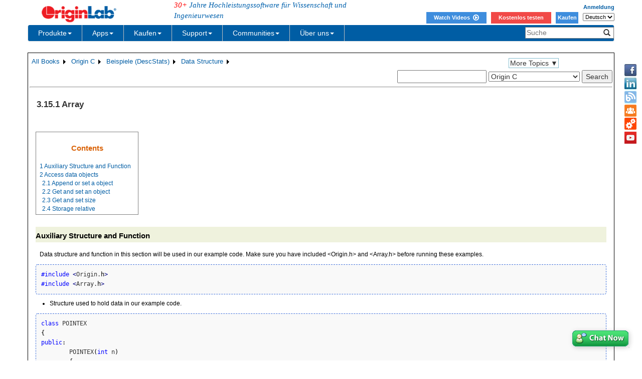

--- FILE ---
content_type: text/html; charset=utf-8
request_url: https://www.originlab.com/doc/de/OriginC/examples/Array
body_size: 157084
content:


<!DOCTYPE html>

<html>
<head>

    <meta http-equiv="X-UA-Compatible" content="IE=edge" />
    <meta name="viewport" content="width=device-width, initial-scale=1" />
    <link rel="stylesheet" href="https://d2mvzyuse3lwjc.cloudfront.net/global/bootstrap/3.1.1/css/bootstrap.min.css?v=202407161109" />
    
    <link href="https://d2mvzyuse3lwjc.cloudfront.net/global/yamm/yamm.min.css?v=202407161109" rel="stylesheet" />
    <link href="https://d2mvzyuse3lwjc.cloudfront.net/global/originlab.min.css?v=202407161109" rel="stylesheet" />
    <link rel="stylesheet" href="https://cdnjs.cloudflare.com/ajax/libs/font-awesome/4.7.0/css/font-awesome.min.css?v=202407161109">

    <!-- IE8 support of HTML5 elements and media queries -->
    <!--[if lt IE 9]>
        <script src="https://oss.maxcdn.com/libs/html5shiv/3.7.0/html5shiv.js?v=202407161109"></script>
        <script src="https://oss.maxcdn.com/libs/respond.js/1.4.2/respond.min.js?v=202407161109"></script>
    <![endif]-->

    <script defer src="https://ajax.aspnetcdn.com/ajax/jquery/jquery-1.11.0.min.js?v=202407161109"></script>
    <script defer src="https://d2mvzyuse3lwjc.cloudfront.net/global/bootstrap/3.1.1/js/bootstrap.min.js?v=202407161109"></script>
    <script defer src="https://d2mvzyuse3lwjc.cloudfront.net/global/originlab.min.js?v=202407161109"></script>

    <script defer src='https://cdnjs.cloudflare.com/ajax/libs/mathjax/2.7.4/MathJax.js?config=TeX-MML-AM_CHTML' ></script>


    <link href="/global/OriginHTML.css" type="text/css" rel="stylesheet" />
<title>
	Help Online - Origin C - Array
</title><style type="text/css">
	.ContentPlaceHolderBody_TheContentPage_Menu_Categories_0 { background-color:white;visibility:hidden;display:none;position:absolute;left:0px;top:0px; }
	.ContentPlaceHolderBody_TheContentPage_Menu_Categories_1 { font-weight:normal;text-decoration:none; }
	.ContentPlaceHolderBody_TheContentPage_Menu_Categories_2 { font-weight:normal; }
	.ContentPlaceHolderBody_TheContentPage_Menu_Categories_3 { border-style:none; }
	.ContentPlaceHolderBody_TheContentPage_Menu_Categories_4 {  }
	.ContentPlaceHolderBody_TheContentPage_Menu_Categories_5 { border-style:none; }
	.ContentPlaceHolderBody_TheContentPage_Menu_Categories_6 {  }
	.ContentPlaceHolderBody_TheContentPage_Menu_Categories_7 {  }
	.ContentPlaceHolderBody_TheContentPage_Menu_Categories_8 { border-style:none; }
	.ContentPlaceHolderBody_TheContentPage_Menu_Categories_9 {  }
	.ContentPlaceHolderBody_TheContentPage_Menu_Categories_10 { border-style:none; }
	.ContentPlaceHolderBody_TheContentPage_Menu_Categories_11 {  }
	.ContentPlaceHolderBody_TheContentPage_Menu_Categories_12 { border-style:none; }
	.ContentPlaceHolderBody_TheContentPage_Menu_Categories_13 {  }
	.ContentPlaceHolderBody_TheContentPage_Menu_Categories_14 { border-style:none; }
	.ContentPlaceHolderBody_TheContentPage_Menu_Categories_15 {  }

</style></head>
<body>
    <form method="post" action="/doc/de/OriginC/examples/Array" id="form1" class="container">
<div class="aspNetHidden">
<input type="hidden" name="__EVENTTARGET" id="__EVENTTARGET" value="" />
<input type="hidden" name="__EVENTARGUMENT" id="__EVENTARGUMENT" value="" />
<input type="hidden" name="__LASTFOCUS" id="__LASTFOCUS" value="" />
<input type="hidden" name="__VIEWSTATE" id="__VIEWSTATE" value="YzfCNwKf9aKM+6g/BmCuSwKPgcVv5Mefe9KLi1rwb+yZL997/CdFlg7MrYcigus23ICcilopcZk+BHwoHVJa5WeTfAHoxi5sj6bGoQ4SpmR7kAqBSoCI2078ZII/ievTZBqj0AWWUhJlgX0KG5aCq4jEG6EPM6RCdDyJtvcdNLyN7hdjp5ET64/68FtLiM1WeSxKX9dO6jl7CdtB5N4kCFjDdvduPcuOiMdWuJOjQsMdqLncAZLkOOyfvWpVDQHK2ZV/1r7xp6OoIL1Ju47AXvOzn40Z4+g7pzJ8oflCYuWwsAfGyYKiUDiA+XGxN8mTYTEu4fYhAJ5MUPbwwq6Kv/KT8CMfER1k37xtHwonQ/08xuxxXaxIAwOW2bJkOynCWqa1+64zC+k3BTEpdZNRoF7KNQU7N4v6L3WsUVW3a8lKO1OOsReruvYVVkc6eUcQIz7V3GBKuxmlayhi5WVclQ+OYotPsxW3LzTvKrA/zIOR+7SX5XDzdn7BnBVX+K6w9TN0DLk3AIrSr6KleBuRAIGuOzSNgOOInYUVybPhrowlILupIHydn9Yoh5o02nXYH6mka25waBc94ZTz1QNP1/p1oK/XEHJvBSmA6G0pm0RV4R+08ejbQivRN3AfKGUNdsB8FZpo16V09XkH083wkNUaE5mGiZWpVW371IIt6m6lqUbqfJxjts1sAWT4xDCMeCLYUlvV6wCx/Kfo0RKyQxcHJjvHjGkuuO4sLueg+JCHsoPBVUtoM4EaHZYZ4uCWGluLqSlZaPzbSoqopiYwgl/wIvXWjegWJaFRtOl1Qj7NNYUAaTMTiJiYviEbpc9diMz0GeRA9hl2i+4kIjc5k68dsBH2VsTN7TsRUXYuY+U+oEbkJHTMgmGUv3rWxDMZ6v1bC4RgpvRLHp09fRb2fk/n1BZQtHMhDj1zUPWJwqnGRist05p11o6jy/k72TtoRSWhtkopQt+ydPsj7Eiz9zTRrkjctSYqTMKRd6mcW64r4336rh4jpECn9jxFHtjKlQhVzTvC5aiOBxOqGUoPHAZ7j3qUCRIn8Y8uvCMJTpbUHJV7AszagUcrkd+Tod35S8nkqN5T3ZUCNuunGYiloW5g4OkHDz796OUKvlPvjuAx4OvHIN/0D3bohVcQRobvGeOiewPOYs1L7O7HrZKstU2okiNdIQ4mFQiTOipR+n1nXTJfpyZBb507OZPYMeMEnV29DKfmgpqmZC4gjxmO9NIRDiFu7WJBOSYLkAB6Hd/o5qZVc6gY5YtBdyaKdx4YX7lkrthuq/zkVfPpFzKvJFpiJA5fdF38Pn2UPduIhqCAAxR5yGQHVVvI2MgVDFJcUAOhwNSX6NVSnUme7jLGu4akhYO0QxxeSV+CBqXEDwZ0qDdhDpvCHp2lkMPsBNEUG+j3W09NmBV5OzGB9DY2QBXotIdpQoMtNHg2IkOVSzRm2/psCCBoCRSQO9EJE47eA8SqI4dEGKdpZn1QrqwB3yajX5gnbGtqZ/P9qN7HQheTmxyGpqW863CZhEEK4gAXBGF7gpWRt9KPPH+pKgU25vUrqkj4GzfCIMeSLcyQCtWh/iCGRkTTXL/mhumk0Go7UnJe+Ssp+yPWacGL2LpdI5XyYO5bL0viVorhXXxX5nWTJ68HBCcvaxmgymotxiGq+XWUdu6TeNNITSYc/ZgpWRZstz5BOg8OPuEnhAMWYDu/g0nax1z6f8TCQWk7/3f2KIFGae1RaW9E9e8n2kDTYkiiDlxxs9d5+9q1hYeAZXAQdzxL47rYlKVS5bLrRfXzwSl5zszy/jxIboOUgmlvWfJg3EBdEN50xmQqX20zNvsqmYwxb6l+yuaOa1V3NE7bj7OPyoQvZZwrmRtpg/t0eXDo9lpEIsB3HHdWo/JrDAB8CSoVLhPNcmA+V8FqyVBAxqGyxUEzcCmbnG1E4cRhkoo/flZRaNvR6ejGPsPY/Xa+SiYzqwr7Pc7P5QH75/tU7qh6iZ3z2nHej3n4GNgSZdulaMFBg8FibKF5xgYwNWDN6XT2IxQCkLVZ3Tz3qWgcPSZAKpkegQAZdYzItqGb3EyvWYbAdqqXVK9XdiLFvodWY3O76TSL1pYMIv64Q1pbJozdqX36Mu4hkb3mHo+6nEY/AipuKiu7XMesD3qEQfyG3ljtRRuZY49FlC9RNvdSnxnLs2T9jh4/e/RV6A9tctYEfvKGTtiMtOnOhwGg1vKNnB0IVM0OMqpJVAYyazwAsCPujC+DjdbuwnrH/ClcIW41Wex/[base64]/l1fPfpJ5zXE42pY92h1fnxYIBTP0oIYPK+61vtx5cWAiRQuPBbdiDdZlLV5hZ/I0HLmC8+95cs5BbIcOEOj6PZJ9ye1DN1aYQ9s2EXSf1Z1bDMWFaCwy61bj+dkEedRYWaLMenGOHCxOMEh2GPsK+Yi5R9at4fDGlViU0Le02QDKHMKBi5mnBbQ2ZBTEbs3L/ESq0q0HM6O/3qIlgyItQsz4zsJfIiARMvk5D6bbF6o4L7ExXtkxgORIv7whYGhu7hu5vM1qmsHXq6J7WPlCHCaG/PUBJ4w0aI/Gp9uvcf+O8keiRWqYKO3WayEz1SinrWFprENodI9iSpDCp9ze1IM1zBSnbBWLB4GYGFfQm7q9jSSmN8Zby02B1b5IkGfaEgIJCVR6DhkIZKVTCx+UY6LhXcRbY8/RgnPrlMnFp/BcpgmbSO4OMPbkqagSm9SzE51KRNa5ZBwjiUWRkg4hdtCpywkYYE8gMeG43R4DDTzCZKaDrKaISy0iihFhF/vCxG506FytVqKOeASp42cx/jq4z3sSykKHUNjAIyGNz88pBhQOJOdh+k4k5uyiQ9Sog88BlNsB4VrPdMxw3EiMEdQhM2/4hThOB9ex7dCNY4Lg6XztR6dyc98uGcOShX71DYnkziyRQsebMXwWwkEyOtnyXySw+x82kxRZNfrbcbQ/9aTCEtvJhR95ozy5OHrCbZ6bliix99Mysy4+ukda3WDwT6jaLcATXOqVJRpBmI0ohO7zC8PpX2C4vV4vvqgcjug8K1ZXa8Gq+yC/hoP1IxF9f9il96b/f00zdanF0DhzmAJjONcM4E2eCld0vrARO6nravpj8j71hwkReSN9eTrPNo6sP7dgBQHJwboGHNRL9nglB1fHCKum9tFT2JpFyBy9dcELWavqkqfKxoyd/[base64]/wjhAxpkBiPY8kexqALofTOb3p79NgPKODAG1dXQNV1MYi1ADVHWtrHxXaeSvrsqQo/eEATJZDNaJBVo3oVdOnajQQKd42zCVIqfTt7J2N9r7sTah1/mLCpBJ06EkiMf3wLeJGw6yxkWmwN1akhCcU+qEQad9eNIeL3MqvSnHbaB8fmQXXKCx6hgDcRAFMpKjw4Lv6nXUfoWZWKkscFyzUQc3RW4zCOvWc5LNxt4M1+OGL/[base64]/yfiXcZ05sxnZKGlBAxX9oKYrGCLaluLp8yflplVk95E/ymUhs/6y3F2PIgcl8I8SS3iOKs3dZwF9lV/sVyHRUiOP8lMsGPmFWJ4/bP7zJ/qaiDoM48u/O+HGyr6Gn7FIjf+p9iG1CsgNUE9VVQDflIyMHsX85MQjDyaXYyD+DHf1rFFBDKPnRgiVmhL9IV02/qUhukHTSSqTMRxZwcUd7Yza+a/pVvFDXsoOBkwcNFBAGkGO4PqpBoyMfmAg7L9OJCB0peGb5J8Yc3wsI8wNAp3YKO3O0RSkxyefewxkdHM1f6Xx+6rSrLzPtv6awAncV6h35u3Z2j7JDbCpcGhihirzaqWgXQikSyG2of2rX0u1SVN4tLIgmD9vb9gojFSAfcoHgIspXdZ/4frn4nHCYGjibxGteernkeBnMIQ6h5THQtcdoa3J2Xd6HQFhsKZsVeN0iccNNNQt4UTcXS4wNmbe+y8fW/HWNrNQjwJZI1dSzLaaIPVmPhK8+OQmH9+5hlBQlbtQASWwOvUbEq6jag+MRJs1+K2eUl6FEKOfL8BtkCspI7v/FcB75HDI6n2RvAOhzenNya1pNnOkboc+GVnBDx1fvSvZtgQ3BDElQz9mSe3w4eE9Y27tMck3KO94fDn1w0trL4qMK7CsD7QSBIeSaO7PKNJvD4gvnCMkwr2lq1kHfuYX0JoPq6OWY5rPdncHgY2z9XrpU8/a9mbc6VlI131L7geDZaeWlCSMKWS21sWzFxElShzjLy4v5h8k0lkP2TbJIoKkrm3F0yJj8iaVucQBueBWCsq+d5uzF1bK72dNdt9cg5IV/kylu6gEuJWO6RTO/2GxHXuUx11+bM/KKYfr6fW/BSAc5AXr3nQkjpv4NKI234PHcRqUmfCdKv4mdxoACUpqdkCQn9cOHVzkTiXvextpQx7TCEsD8coefTer2Ia0ZSmEWIeHkShxbQHul2RZzUymbajummqWMNysZEwhgiVai/12niOJfdr76jJXg/0heFJkGnd7wUDnC12gIVAHl+HFpVap7ZT+AqtdG/B7u4Rtl2Ob7mCwcuJXs6nMORDymggHbrF5TzWrsmTidHLxK8YVlkgz0HjJkX9B/g9E6y6iMzL5Vp5orIOV1jU9rAZdzN7N17faOJ49woWbI5pYPB9bnc+5HzUR/XN+ghoDAjLDmgg5ODi7wU+7NxnWZpf6lajsXPQURajhbPepWgv4guI7lE0upN26q3zXmc1bdEfpTK7Vl+p7I31mXGptMmRadE3F8zChYT/UMcytvB8dPYxXzi57P6q+g7DFMXXu8olshQHA4LpwrvR8R8Wl+Ywv27Znsw8WQaVuIGMThwmS/EWEg1tz6eFzHHRhtMPvbKUTTc3WHLDVXFPnAaucxxPVcc/Xu/hYoAVoO821Beh8OpCPEwp+4jfXHCr9uyXl75TLOWrKM1jva791wXdXI10Fx/PnsogmsuFNL+LZ3ERfE/mn4iaOmhNyv+LR2bLrUmzBr0smC7vurXxXCYSRLF1QpH0dLBN6Dr4DrtxyQMYY3Rki4kHk7Xwj5GTlS3e40SQr5pRKklEpGW6YJoEHEspvsFddVB3yb7ezG1Re6/dV4MCDlgd/ORN36WIk7IXKnCHGxX0WG1plcDeHh4fjEoE2AGNG0jPYVXM0s8AQ79wqMOJElJJjLsroibn71nJB8ZB/7LujmdWJ6xjUvDQrdk0Og9l4fRpyUOcwpmy2ABqAWW2VjPO7B5/STRAFFR1URRorVEABMn/MQX3Z8bG2LjrkHMwWXRnqTa7niBCUAfcYaSxWQwZ9i8/dUs5uCdcccHUHKqTGRH7zZJSyzo25hASUQVV/XDd/[base64]/LWuXzMi/O72+jdXIhblvyj7D7vWgtrJC7LG/JJhN9g7/2LNOwQXIKpW8pJATYc3kzwyhsljZbhJyuH7zzf0xL20MU7P6OphjN6DyCsMSweKeSDN/tVNmb/LSPrBQ80JIcigJMc7LnEFU2x1UC0iv62xyCRIMfiA73bDr5Tayc4lMkNwtbfQZEQ62EbTODLi1M48MaC9/x3zxNK0+ROMfEDlhGFi7+gKQnI0AR5OOeItbeKr47Cz2UsMeHP5Um+Y8w2+nUIzxNnbubiyAJAgOcE80F3d7Z/PNEeDFJgTlASpwJ2/YsKVUCE+UAGATHhgOjUYhstffM4hBNzJH7/4ikSaqD80zazGl/OGQoMOtjADsrRNOAkfT3S6FjhEZ9NHCExjqMOHTpPf8e+vjyg71jjFH6J0CHHEu+KZ/5y0fF4ACO+u1HTC1bCAPA1eggl1b0ruiGYfF1opPJsDMQ0CKBPl3u8d42ZdXOTEBKoH4Z43wLuQeQteCfSgoKfU0YARm2kiPn+qoYxwcMHyDh1qedVqWgg3eIltxeuX5hXD90bFsRRLp6QZWwdvbSsf38SyLNHuEke3TD2kM0j3UD+uo7IuewpIw5r5xykbqbUZB5Di/gcVVtVj5nR02M2yy3t/s7Acp8pH7IcgZI5ynBTyH9HnCqGs6aB/0mpMUsw4uCHyAzrh56boJaW8VBmPNkReNnkLxmJmugV1ZG0D74DbuuIevcI/v48jN2RqO3I7We/MBBAeC8LhRC/rX5shNu1co9TM8wa512l24CNIN7HJucpeklYhDbFMw4A1X2GxVwDMuAGz45cedhc63e1/rXAMkU5ax+lSUElRaFyKXfV21nJMuIHB/C1Ie8oIMqnuKBEeOmV8Jkuc5Puv9XPIUMH7O3XIpKuVbmi5jyVhp6dCj5ZzNXd6wh3b5FYEgGDnNtV8A3sDhYK3XQsUiDJYDmZN7gavxJnvfGc6U907bUNs6irw0pZEsRMsvhEE6t/lzIUewxcDh0CPyKI7mMPeCprqwgNVQn7OBnYNNfNAM+gIX4775c22RG7bM5I8blFZPMduvZvbb8CVWc6OrHhoNnfQCQ6CVgoP7z3nxeK9pzI18T04mMt9qf1dTkbFgerTCWMKZ3IDcJHgfjhFGZiHYSzRJbaWyFT5NbI/TdBu1IjV3XFw55xpuGNhntxXyIiUbjATwqS7v97AMUw5HlqNCeUCW9m7hfoMXJXdRzc5txZijJgx8ieozM5mWN873wuNvTr8kZb2FlSYYYq2CB24bwp1E0lUSrV0cCBQ+kK6GvIVusqBa8ZiIKZAZcLFOe/nniYnTKb2j6BETkj8092bPyVoQN6V5FmCaVj4UzeJr40WpA7i7lxP+iSyPL0hgIJhgN+hBskodFHy+vAOvkbl8bMkI2NLk5912dPiDJUH8twpKAfVJChUjUXTn1Pb790H6SWwjsb5gXhhKenWJ57AGTjEAYIs9qRvfgwlAc8rXwa/CuItgXr2Ic5kDph1LAn6mxdPnWJPNm4/DxiUUKrChIxqcvs0X10lLvVzwPyUM6QC4mAhWUUcQT3vxy9dUyo+OcVu1/EjOqsVK/tcknS+Px2wAbP6ozgjpUHNPXDUL2h72jGXq0H5iYmpN8N8mw3ulHgxqnbAokCVf/hJaiEekrws0hvuFQYdqv6Smomqp9xiKtl8BXOcdOlFZyBaz5ykc/UML/d4/XF4+HSgTqygDjuyaNqAN+Cpr+1N7tGvhp2LdrUUhwUh2e26ssizBqXQA8v+FGCIbPOK/gmFwouXcP1QZXDU1hC6VyuANUDQpNijWZkggWDZrQmDxlib0qvJjNrpmBL3Jx65hnCZY7wYjDXswxnDYJFjHgnQn8A3+xTnChXpkCj9s/3tHm7zs6sb6kTeN1Kdwyg5+RDpdN/TPMTlI1cwER1x75HcH4x9WVSgN2RZNZ12ZaHkgtz6E0rif+YdyDWkVJDnYTHll72+JePHa/YSRRpPhcnnabn7crsO5F/w6ABuUZoiATnUNlxY3X1JLKSWo2GDi3Uxss33R823ZC3SOjkg3/Y08I8vUXPLtZi2J6kRwqSgrbu5Zusr4zSX5X0UGjFejfltN3DQPROB0SuUAETkap6sY9qdoqlYC417dKS07m15+VlRc54+ne0n/j4jgvH4YWrxsSe/fx29JgvND592opIYe6nVSIvY/n9I0yJnDMxIwLuq2oPP0gFSB0vQIc0371Okr20Q+ARowOIOGwkIxk6VlHHNyZC7AgRR5SABz0RPDgwv5P1HlkOafkrS6MxeE/ywWYmpOoZhQioAoqBoFtwQmLR7bdHMI9xdpJHRMM+u/9ToUo1II++010EFM8mXLTcGWX/AdwP6kwGspWjcdhKq/TlRahk7505cvJX8lE71TiV/kZBJ0D5Wq2VdlOxP9wv1UNwWfKOKzkT+w+ayq9O3joi2SrEpwJOMWZvyQCqlZByYT/aZu4uevjvplKAOp1fp0meF8WoCfdkPIxlB0pigphd28t/YyDuigqxZJ4LcSJxAtZu6A5TQjNxcl6TuTiVoldUW1lCd27yu5JYQ7E5U+p0gL8Va0E+AFunnEaWoP7KzViU+Bk4ZQRFr6wGw5REnql8TlkYZYheoUjZInaA8KmYCWZ0yUsC5HpkQfXhWhQ6+cTJhdeEcuCBdFMZ+YANwv10hCVdBz7lFYnKLkoqaLwX/LKCN0rOn2lhxgatSr0oiTPGh7/ohzAcKilJ+i77ey33WVYENCONmJvEs96e+lMY0VINwbVlrsXshr6rFhLttbli4Femawm4JI0BWdULTi55+Xm6QeCEeflzVNhzgp+Vsj1zC2ygy+6xmjKdORDgabaoKv2oJSTtG4BbaTJCtzTtl97snbiPEOVoCXLQFPTh0zeVZF2dwo+XUx6EohjrdHG2aVGn0EX/uDFndyUJAKDmRaW3voGncBdKFaJ7ZEYEfA2BBF1oAZzP3scd47tj7rQETQhldq5isN0PLDMJWy6i7l0/beyF0Poy7INoSL/[base64]/WQAKy/06RZUq8migWVWBfBtfwJyS4RzMmshsxQ5rMuPcK3djBJpo9VMaD/R3DSyhLp9F2yp6iHoXbWx39V2kJi/bQ2okKKGzowqskoAT4Ure0oQbeerSkQ7Hnlq53ZPVMlhuQ46wnYMOjv64BSohUoBelBNx+1rnT4C+WIC5Y97BiJEungR7DeQlOuL/pVREO2yu43b8sTkYT8dOduYXzeU/TYkb9JusIIXDDHR1rmCwlSnq3jZ/[base64]/oRWCrWuOPm2BhAkDongmFFE6czXwqOuvvR5v8WYyx7dOX1YbYRD7idzLGy4qpHUFOb8SwSoXNFlKLcdgo8sTkaDqGeBzPpRoDKOsMaSE9ODLMdOcP6wBuhcsbCK60mDokmZpmx/[base64]/25/TRqEmmZN7BrXedzemqCqRrQ3THaAuCwOQTNNZrqD+yMOLn0KSY38eKVr38/w2GgWIw4MouX2Z/Mbn19m1bUN/hdD4EjGmwk/kZiaiD0jjVGeLWzXzsJMdbo/AJ6eZpUeY7ITMyuMlXtg10dExEa4Qw2J4a6KHbiE9FRxjWRbOlsI+Yb9SfpsGwSJbsSyJBGyYM0myphh3sWS7e+TvCYUDc/[base64]/0BoKtCx8lPrOab41bVH6p/[base64]/2GfezGadiXoP8W/ujdEyJAJkqAt0ViPaTvUjggL2Ok/Rk7Z6PAZVcQWxsgBIUVyPl60I3lLsrwVJrqy/RP7V5gg5p6AtairDCh4rcLytMC+SdlUOpJSWlLFZPEa2Tic75dGQDgJTXzDgH6T8IlsE6wDrjSX2QVVg+53ECc3+rjGy65v+O6g33os64R/UHX6DHN1F3QcDEaXPedqynKCTiW1lWf9tCFetqEkDWmHfgMvFaYAKpELmODHjSn4VO4nJb+lDrrQKzAhf9pPjmHKmZv5Hjx7fdic4Bb264H4LjW/680AcyFIf7+6cFm5V3z93orPArbO2MB7nHSLlEZcdeukWaJtH81dLMUDyXgSRybCoiS9htJSKW3umFN6A6JJL36GVb5EOgFO4aasMENulMb7Eylwqfx2tkYZsBAZLisZwnt3kXNfgMoCUK+PM6mbCMn9cYHG+qLemuMpgAq0WHYNFrNsXQOWd4D1C4/KdUCNqa9Ne9BiukgNyHBGwobm1n2MkcVChDYCyab84GaIqeyVv2EuuTLNIazgpqQM2sWatXK6/8KBSbIR8Z456ZTVlu4PmQN2ltHJQwPks/qC2QAOve25imp+3kG4bskRALQH/sX3u9dy3aEmgg/U83+gxle8fzzXPCWbk2pDoejt56YC5hCOLBJI9KZCgK7P+J6v5RFYhA9QN1CLlyeXaqyt+Mq4Po0mn2I/CGcibP1r3Cd+xxtqo1mhFEEH/jq9QkNotDRk7GPfRhPT3lo9Lt79nAwyibZYLnsorDluc4JXLu1PDy6dE5A4z6/oDULLEhTWT8FuNWFRDnjiYxxtIbE8bI5XZrLTnMvwIQtoRZS1kjiuuNgNCVBuuXmBmzgGPQ674tJjz9Muh+gLomj+e1or6EEInJhO3Qg3OkwElSjGkQ5mb6wdhuEf+GOm9Mis48LxHH1pRHZnBWS0y55qEl/d52L9vg0cJLdI55O2FdnzRbUJIsFkYCycdchp3qHCWdkHgWq2sFE+Bd5YAevzaSXBHV2GTmddMJP1BD+zq8QJjNKfwrPescLeo1mdmS9bZrJXYshi1oRWzjBQq7GIAL84Md5smtwN1Pz0m2HeiXGkkl5eCLdpvCMB5lwyEYfiMAvVb1RamCsuOtoOTbgQFAt39fBIq/ychvaC2eFywGJ9qeBuNC26hrVbFvLjMoG+GqyT3QvOzD1rqSf1lRO69+DZl3va3+p0YcifD3C+uVC+HjyAyvZJzlhtp9wE7lsx1bP/e6BtKceMwEQBFm8jvGTtDs7yQHyxaFOgdmlKCXQudpUvPv8GlfGA/vv+AspAa9y2halY95bysnRXuahbMtnSAo9hIsGCsFlIYIWWQl6jldgzsCsFiFBlJhiK1msrESw4XtJfkSIrqhU/Hq+pot5NAZdNJnuZ9oYjupFDfMw2Bi2Up4R8nKpNvDN9Xs0xS7Qp5PwKuaQ/HzczXoWJk7MlvYTyGs2AtySu0YtjMKcdJEszprXUEUfZcfXhSvJKE99uzdGlphVbgLVeRh/6meI2KC7iN/VcLZze9fsC5RtZcn3b7kVXafXYNlIUTvny/ux6cVC1mlU6A8k53RBfpqD9vZmaSjDIG2jLv27xkH0uz12nBH8WjxNDIWpCT+rzA5tck/SRWd1LARWJ3grVolkGuhF4jicv+L2EdNd2uN6VTxbhYD4jDnh9BYHxBlPKONq00YDdyjV3Bgg/rfwHL8snPAe09S+g/UvN8dc2qclRCkxPhqdrDofVooz80B0oUxAIfi9kzm61cK+cVFyVeqZCScJ4ODeztWBTcHRP++QZrTM0TAydtDGOEut4Hy2Cr8IcgjoGe1S2onXABYidZ2Ys6w2XmITkLlDUsCLR1mE6OPpMumeYsd5KMTmKAUKXkJCYUhgaVPYbWK3hp7eTQO/9DJJby4NHXkG69wworL5+KpbJDajdQ/SG7JQOgyNjd8moorXGgFhQEZuq7o+eefw4d0qTtTCn6gvNL+e1eYNt8/oN5U/ycTU3/lhh2JAv/QVtXhzD3oYP0SMTNq8j+YDRMFNEQ5SfH79/UUtviR53mgf+LqLbxSl+O6pFC6Ux3V6ClTeVD+YPAUGv40qtrC4i8FGcEhPH31yKMMcqzWbGjrZbfKYBywnarieotGxyZrhooou3wFJPneNvX67rec1EDE0juHqrNrYJiqShVzQ8Wcvex3OUdRYoErcTt1NXzhS1JmZ/yKN+qrwOds/WodwYK80cpJcYK54TXP8LS4r3tQY3JRUQeDJleTz16j2B5zvdasplAa0vJ4N6F8dAZWKYdOiUvIJBS3QzNKh4Sj4QLKAmAXrgOt/+5TlRm6ynTvKni0wkx9d//mfr5SVlH1vjRp60y4Moedz1din77QTLNhCX9Qb//jw5ZHCNhdngfwhU+U8mNc8vzOQ7XAmDUyjFyWWlMwAK8RaNdla80zN+H11UH2lS+7BMqKaU4a4PP8leuqoLHd15G3FhraaOpDQWZmNS6QA843MmX1YFJdd4IP20/OOAZu/G/8feFqQF/HubQu6Kdqrj2iX4vqjv36EMCDXmZzsQ94iTvEx33XxSseyoai1JBJtA5LlXcQ1aJt2lwF+9UV16DUnVW+52HFFkVMR/4j9EarDlLV15DcCXsHzRO+5kdmMgdQD69DBmMNvK27a/+J6AUj7G67MSTvVAxDHlCjhnOraN1ce+V3hhHqnQMy54LpxP/1WgyZ0e/fNYPzGdghtRE8L/jCHb6CAMnpmXe9xInSXLoDt3yzzWJ5nPRCr0Y9u2MbueQfp8OwGRJBElgPL954iv2EKSAd6nCZmo/Q4zgEKmYIabKJc+LddY8SYsLYVei5//7uLwnrt0c5RZ9iOz3Wz4Fg+N1fDdRPQf4q86cti+7PM1niCREqCdMBFTJASGREGbtO0gpCDvvwqVeCA8YVqMyyy/RR31xg7s3nkTT9V5qwUXaoqvpHYptby8kQD4uhOVAT3jXld0p+6hpTv3pKGgdpwmF71GDWDzN5gwvBCMusMOQrzqXjjRmTZcnrF1Lx6aW28S8BGq6x/vdDwTeAQFz+jc2EIugxquqeaN3rOc4lqtG8ngrwT5xNVMH8y0/sRz6VQ/pEEk6QqwbWekhbOfex5Y4SvlFv7hbG8fD/fx/2xJlkGZq8FYfJf4z7J7sPFkwTdrw+4hYmaApevzuTGnSituCjTiGdc6yHZcub4n1lP+Ici9MBpiN62cBgD0iNZH6XuOHI0DGndO0cTuJ9NvfGnS2Tlu5SI/CubMuunszWJNasCh3y94Gdxlvn16Zr5i9jexV7NsFj02ZDms2NOlNh5mc/A2Pwtgek14giBssOjWsN07yfVhyZp4YVjAJFcJp80Wob/fKeqlc4FQ9giQodiUyTUlM/[base64]/Cv/UNVet6MlaqrLB1vaF3hxwI6zb00WZL4FcZ6EyoqexDnLXWaBuQ4/Yc0yztmxBNS/2Txc8coieKdCc61u0CmMlHpaQz2Me5VqIfq7PMgGK73V+9TGYFJj36G+brpYLVUBIqz5GUAr3/1VXjaB/8jYtV9qU7SsYvP0e5k2A36vj67RvbxsIFnuvpH7KR0mVcMOhhb0tjfrwPuclBjqtQNKOkQEDvygNdEo7E7Wm83TmME9jAkj5tQp8aubRrFQ2aNYBvWWWkfbU1FvfO9eJA/BgHVaZgagYfzKI8pvSegwv7fmVbnqBx338HrZGQe95jKD3jYP+qPn7w4o+UiTU/pj6IDWj4Kp5H7G9TsGQnWpsgaCp1RzB2u3p73FjrJslNrkzb7bmTi+Y8VBZegRjCJxr9jQs+p7OLci7Ei4/full4fw51Mkc5jMppN7zR1mMSQdZpspn1vkTKDADTobY7cDyrU4BTB+/syL2X9CoPH22wBA/H2EvpqRuQ9ANPnOsYD3KfXPBdOcUaBiVQlknzIk3UM1XlztbglG/oaokRYTmyJ/Xcdbg5dHpkzH3h2ETrpOn8MecgOWml8MvjQRCmAtYAnIKGA6FvE4wR6WjJn5LHSCSgCoYFlsTF6EZij85mXukynHI6JiVSLverN01iKugdfo5d/aPEfADwmcgqGNFXYeXc3SKO0butug49+icJ033dM6XZOAef5HGuqVpDWdKLP/eyGk1PVITyai3sh5rFy4ufVqofcJ67bLA3/QgS6bdDCOKs+DIR1wukI856Flmqn1CF6YlLoNZbFI2Z72tojIU189f6JFb5iaYcyHWnYibMhlfEkzUOUec6SiUJ+q5XrTUqLAk15m0YYOnJR32/YH4U8hZDJn0e+dB6sGUf1YEfqFeFG++Qd5cgKtJBu4qC67LB1hYwgQrqXNupso0wzApqWy3w62O/KH/[base64]/ncjkpuxmZfFyKDH8MQU7SEV0H89WSXoSbthS+qzVkRlhNzy9Oqkt6ojR6MEGjk2JY2LLsZoR3rnuJslthhqpEovVKNKK/iM3ylAIRD6a1yENKfXgHPDTSqGkEyy+XhiIq+fb8jt5e2H25+6vvTW8+AxPUIOaEANdGkjRzqjD+ZBhIrb+62u9PVu/MjL++0klYb98dcuxa4Ddg5J5FM6Gaq56Co2fMAaKn4LQMb14MzFe19WvHwGH4qlOipIxhJ5avg315LbUA7ApwMkQw7FGl42q36/U/I7CDZEtXCTSJFYT82VrBSGDLiHDdKNJQNOSkyFMPPp/QUcsVuZoDzxz027YU2KSW85y1afyy2TDBT2O+qyp/F3RO4LpQkhKtZ9l8zrFchw9M4dbNM+UFUAhsJ75Cx54lIvDPXbe2dnnReEwFTP8om5c0bKwcLhXxnyEjY6+WN40hIx/CwNnNE1yY9/LUXV0XMfQiX+a/usCQwOotpLDQZx/J35NYsXEgEOkzRXVdtSUN8VlApHCMxyyWmiQKdYkx4Ayo1QG/[base64]/xuKuFBijJvuwU/Y5dSqJibAoEMaThoc7xIQFHSIqmuPTSoy3K1cZMMV2gKNR8PqIV1GWZV0Z4dryadvL970EEJIL2JgtLyXObgGWZZ7aJqEafpOwGkRGPNrfV/b58greuRQToB3YAyPVX8xmU1YcZqjIKnYfSTeEGUfUxqxMcpm5eoYgBVnAYyfq/yBU533U41B+a/iuxtOaQPEU+uP9s1WfQQvL/j7rGrtu/RlM3lrjwIpD+uFhjpXatQ//zUAtYvk+ohUpIslK/[base64]/YwqxIqByatYwU+Nd9I2399V3IsyeN4dCcY5/ZQAK3e25UOfbcCsENcaGoHfaRTawvUpVD/vzmpaq6nm7erb1SloCmmUcU69narF/x8as4bOcteRA5W1rFOxbaWeXlpsXqw3DHrQ7pToN2LCdFNy+Rqii66V7l5Gpwlv79XV9LCnUnL2Ud/M6DXt/+IW0fslN9qdkcd/5BKVXX4TAjqJ0zBs3/LL8BQBwyakEg2mS/EvwWU9QUm+KYjzomTAWMNqUGkcF6UIuDG0EBqu7VkLW1wrRA6k9QHmKZbhFUnM4nlQUdbTA7jYitOkMwVDgdHE9d28tdXt1/[base64]/tonVgxU+8RTmjt8rH8aO+LHMnkajiUu3fh7OEl/[base64]/ED1SdABrvbN1WQP7JGCNQ4QsEkbAV1I6rOPMQlufVqGUVojCf0SeLFTJL0xFjXEj5JMBLRk6BVz/oyDNvRRrvxLdeptKg54KnyppvWuThonb5VQA/kURmDdBZehJQaEj5plP3aGd+j1xdIcL6YOdoojESm+0UPmAdLzDuCwdIgN9RwpdE4ohmdgap3q00QaJCPTfc4CgAFXm8GSdUjSXQkLSLZqbGAuwitBHoNH7zF4hkATL7mebzctnRiDyOj2Ist4hijfZX1yZJo5UsGWB/ewHZrpkO8GnzfJdTZ15AMm0L4B6CDiiiF0oz3e//8xWVTYRn6y55CJUXV+hh9pQk+21NevJmueH89u2YDM7f155pDyNbwVrsXFnOzM+Ed/W7yMwOawXQthZ/I2uyWmsGLFtcTwvppaosGA2E5v/ssnopsYS2cZgosJis+6Xs2GmeBDnKTgFuN/BoJUhvoCnJvNYJ6Pmr0tr71rq26ptVvYeEpLB2gjpu285kjPpTQWcrUpECnvJmu3dgkFb5XGARsWxqYM/QDRhiZA1sY+lM8yyRwNcn+NTGA+uXUwdzDqXOZlBdrtvOcpCJGYKGc7j5h5scb5/41H3aWtrKkt5BNOZIImcyg1ISLeqvkMY6PynZ7FmUEIFyUeYAl60c1saCZn5z0MSLYQxvPr+tv3ayDK3+kw8FnI0pfWtIP5n3wf1EYjwb5byhgp9scmaNqlAxdR/jS8WhNsz50fIJnehIuNXv+6AgLac9eLPveH3zLjqmie/syamp70GN9AFXLUEk0sIeGk/pV62zvXUm8VDCLHHmS+Av5BIOIKIpBk0xE0RLnmwdWSDT6Saptvuc+m0y/Pi3UjIQDSauJ9qCJdMDfCyuxBcK7VGfbhdhmbl2U1bZBccozazevPhCDfggL6t2beZqt4SoxgWMowc0U+zKNmlo9XpStrCaxlvZkdnGyhoBZVlOMDFwMEX+/Rb0dsz9Y4CjdqwNHHA5QNdfzkor2SGV45/59t/EcToRI/WfSiB09S+FWRTcW5zPkumScI7p1bzEXdRqjQ5VOkLS+N/dGVWQzmjk7C1t7QBO4LE6V2RjYDvjsKuKNIKgUeMDP/kMPPpp7tNiLorpBG0yZuk1eIMaXwSSvN4gsocCLvVGwHSbBGwEh90PS3Srzg5/3/a1YOGhK7o9k1Frpi3KT71tmYotqBVrP+fAC8yeWr0QOvzvaKST8cOJo3ka57pkAJs7WHQ3yU3ptLIgwPS3DKbxn6V880PehrfYWVg6qy+4kefCzoqaa5pP9DSaCz4vHKekO/MHhpDdbhnsNEjqU7t6ofxplAq1TbC4ap3g8oYAPlO8qLDxi8+Qb9/djijFrNZ8Dz8i8mwtTsOaHQaHyvNDjv7fNKGtOn/xyENexGz+i6iVqbzB/xuQZtFXlAWj44S/8iZVpRxb2gH9PaKM24AIxVhrtbB9ph3xBaOXdex5N+cyG7bfgMb8X89u/hf3RXohshR/WH6OVX7tqzHqUbsVjEl3nDxP+6NxxWtpamDDaZIYXtaYMB8GiomIJn/cvoxE5liH1/KjldyPFTbO/AOGdNqx56Nn4zDsQb+zECRm7oEAQAMRuQpSgtKfDimA4L8RFON5OmcY7qQO27Xrx93EJ2XEokBQRUboHdVvObBr3so+UeJTaMHADxJjzsEghpGREhyTPofYIH+nE0610rWJsDWbtOXklHswK+MKDd1oXLL+kvvOrGoB+WmO47B9Fg7E3P/i5PQP5qCGI/QxztlmJMcM7xQDXSQCiX+Z6de6koZIJ1mrg9HCXjJSA9ii/QSn7XY2JM+xHO8ewrykkFQCqzYXRaSkyAoF8Rq+1HVuuPj7ZT9snPepo20DwzdQLrkwUVuDiAvTfX+Rt6Ly7oh51zrzVZTLl6vFBY5Rr5pzrd/p3+WDZzWP47wfzDEuhuiYPRQEHvac+qeVIbXwj2rJpoZBj2AUIfZVJGFDDj6EmgKKbeBmPG4zXmuhMLtmulzLVHuTKXTtDWZTIX29b0XGIHyGHkezc6/o7guUD2yj4qU1zbdRVt2BHXJIAEbmI3S9SNNNDGML3iFoMGCxCPKxRuY83goziNpCFjfvV7DhOQA4rGpp3j9YIorVDKzq0JnCYjNdjuY79844qU2Jeb5lhC2snpBdvs3pPLaYkt9WlEBfx939qv7TCQCNGKGV16m48oj9/0SbTB3s7FNoBC3fsaFPJEKnBmEwFjpWB/YtFi0iYDuRNxScKyvwVmDDGyJonMPVnLWpa/k5mhXRpH0qxb66kqPaefo3TYEwM+gbuCfWRbaEYqukGVH5607u46/N3ZR1Klmp1VoRahvSQdxV8Dl3ph/Lht2DcYM/IGACo4CuOBC7Zv/8aWybk+pj2dN0qZMTq/ZYhFabiYn5HN0DSF1z37Gq5dL5EIf4ah2MQ9VOTI9wWUpJrZopX8ZPHIVuAXMoCyDhKixnjqRfPG5MYI/xgmFc9yOaXKkeX/ODjfbUSJQQZeTIZfG1zp3IlbxrPDKfCLkynn/VoVvfBFj5S6zBxKa5pKMUKYSmKiPYOhxCCtesbQ+R2h+Y+osO3jETXpkaVxZxDOjOFuV2deaisD1L0tPhb1SVyYsHUSXTMGGMlNDyGXrbiMYdomLs9gJUDPNMJk0owaXD06qbtC6QbDSEWeacoY0QQDpdNUjGNb9htk/niLVD6iUKWFPq8YU6ML1ddZde0iUNp5tH/cq6XqhL3Sdkp/Wl+EcCE+xeuYiNn0V7cmADePuG41gd8mB6JsUazA/dtTpMLXZFIwTfFnjkyuF1o6VubMptLpq7gP3TLQ3NZ7MrLCHTavE1ZLXZyzuvzZxMnhQ+jmTl+Jq7LpBMLS10RM3Inzbvt4rpWR1AZ2V9Z9Z4uXXlfKXeyPJvdYrw70hKyyw7c41KFIvI46MW/8or38sAZcd7KbI21Ebdr3T9evaH9R520Y7MnjZ3XMMi8ETmPp288vUNZ0xVtpP/f4RUE/vuo5piZlpoHdrMztR0q0qPi2Fkg2H0lcDls1zkYaBKXNn/JF5wUVn6Y6lAgkZcgvebh4RGLoUL8H7/N9b7dCHuV35pwC5CyVZwnLXLWwNpOQkaj+V4ywDeMBeNeUd1CZv4r6YNcCgJm4MCVwhF39B2BX9e+BJjEGncX3FkWzSINMUVAgvJ8yi1oBDOtF4ax0yl9huxZBMBM5Ewo3NLQXTFna2rIdh9rlQICFLKn9hS0BFVGDithRLkYsVm46Gw/WNzoGoS7pvsBb0NTjga5wKbI1BC0FT/UIII3RizTqLjNOGgMLQkdr8atZJ1xegbGVBieKkkI9zNCkzObYLtlw6k9x5Yh4mgmAcYjpDdZVwcqqQNuZvqTwdGRZ51Uh672k7pRMEZNR6U9KFSLDOt6b/xlOW58X1px6SKYmlaRjDEM2z+twW0fPDQeITAtSwByB/[base64]/lFU2AmuBsMSZZJulVdIg6PIweJcI6AiDxpOAAS6iX5SDYST5k764ryuQOe/lt82iT3jzKAX2x8+m/mRKXPRnOSrBHVYRQyysgUlnseKCs8t0m2bD5dlT7I40vEo/SDq5f4dvdtll54MialF1xCsIz5iTeIg6FoTB5YFiXEk+oYprHP9eo4pGSnxQnr/WtAnf0QS8HYFVwMPv4cCMrmM1m99woR0QWE9j7PO2BHRa36bUVgzTjWttxFN0/rSwtIL58ZDZfI8QXG2PI9dUizKWmSfgOSltapZo3Tgr4GhicKWeYvKLQSDFrcl5G2WZ+GeEWNe3b1zqB+QxublcGXY9Oa0ATprnldNg3ZO+9jAuTku2J71tytVaTq0Exa95CRoFlrQWNUzZPfSjwNCiQ0JexkkFLosGGUIuK86M5tK1RDTtNq9R/LVSczHmY9eEWvTyJ891UO7mEAs+b/FFT7XOenwemjI2Q5nuqbIGivV6jCtHzAk6a4bzMUNDoBqO3Y9vONX4YCjAIyGt1Yj5bFeNYooRfoOoyoPgdPzL8D5EtWrg8o1MIazSgUyL3sv6aDQWxaPsLb6XuvVb3cF0ILMVkm6kvoAseryAZEEpB/CE19IBCylwtpgwEbF361QNIc+y/Ko7pcNOoeVcxiveSY8W+N8uIPJWhFzB6h7AvBEXdl1BXp0bdiOuZqZxOR/[base64]/aPi8SPlqKPemw710yLL2j9ouQ+YFUJOZhXh9EEec7m/as20QjjF6/oXFGMejIVf6N17giMKFOKxsJ33l5seowFzUb+2SVOx2j4WnLKgjo/w2dlflA78U/0pyJOZRjrlFYlu8fK+3mP5L8iL+t5sT6sgRh+dukeP5D4OaMjbJiTwTrZXFYdPNCvcQO7Qf/bD+Q008Bj88fibjvFQPTCeQWgfLf8pUR1v0ZD3tLzrw+3fUYwKYj34mQKgA6CeCIVcM7dN/WRQegJ36yrVRMkRdpASifT2+gqNwcgIuCNt/v/Nt4OMRufj2Ofqgae0tGkHoRuoDmal2p3GaTFdx0hpgORAzPRdKVOJhmp+jsNa9V9NHXO//LldzVIVPC2hDO/qURflp2ZnkOOu55Nw2sx0625lXQ/2l809am7DDmPSLa+KOu1NlMcbreTpix+d7eITlLIdrPTRhvAcGHN3zg4BHlCsE3J2DEnzafgpE15v80U5wYa9ZkIWGIiSS4UjQGg7cIrrUf8iROs7s1dSRfRbo8lwITtAkEh5OkP8CVYsQdDDvlDhKOrqLWpxhPxmda1RyyFX9mWiVjp+TRMxOY/O95T8KGyjEcbq0g49fkQFUUu6KAcqGykrZHjhS8Sx/+A2j95n+dlfFCzf/pOqu3AQYWZv1Auhw371SvqavpeHkeXorIJcODTKTMdV0JofDVHGAZYUlMJ5FST1W31JKUgctubGaqUJwOpU7tVdubp/Rbe9N40PnHdylvM52As6epPDN3RDqsJqJG8bSd5CF2Cc6YjfFjW3kctwZnfROvB7b05Jm6sO110pVSPT50BhwKrPjc2o5FsnDrFhheJ3vHbKqhE6b4exU6CzRkU8IQYO0XdkfYXm5k8kIPKteeeOiVtu5xsSYX8cmazD4DZ+P2MuMoKVCS/lltHkQtfTDLw8AsADDtNsky2wkZffaHH6CeBvayqVMh8EN3XzfJE5pvBBeEoEBtO1G8nVRtN5gTwQzY1ppKK8yK7JhNNU8+He8zurGrApFPOBPj/KKvR7OEUYlGTqd5p/ve6QdOUfLj6F98zxN8frG0EbEtWn84LF6Dna4Lkw1/6edZDyZPGvOkFnV3UCldVtJ4oVGcCKjgZbK2x3kvUQgtWpFmn5T64N/RvNbpw7PfjqgWMlURdWMVP2Vxn0I9mVnxgRQ3akyRoUMGrBo3uNOOJhDGVqgJN3qNbIjR0HQAgGzisz7wH8XQ+yKV4ru0fFNOcPRPOem2U7+Plp0NBYFO9aT3uepSqGvah34x6qFiBohmIBTn6UrWfT99MxKAZXci4UpH5lHSxKe73uJ4IEZ/4X+ju2s1Cb1k3RWXpPOQyLE6/wL2nsw5DynBG5NbywVSiCFIovhKg1qMriA/tcWPY9tPCmYIPNKNcy8Kt4Fj9RP2e8uimBEWjaIvOyZvMjnH/[base64]/u7DHmKBYarYUkUOA+cIlhslkkompwjlcnm3iIFQ+NlBP1GTnIH8Imoi0GJrdPE5SPVJetUsHbQsSUiP0s+rqfCpK8oX3HlZnyuxKwfbvj/TxN6OxIf9pBY/3o6GSTWq68fj/O6CLoTpsbgq5bvOEInO0r5iYwWrebvuUzUKEkolsVkX5vf//hgoEe59PWxROChPKNaKfFDFMAnRgR8NMbCcOCTwRX2YKhD/oTB+dB0Ok7VSQkIWu6xbCtwr6N/g5gqcS2IRiJyjYHVeeyYFotcVIga6tIO9iv+e/[base64]/kRDir0KY6j+ipa1FbXssILc754wSlNcvX0OjElEQVDnomeW9Z31/[base64]/CVuif1Fvy7+cKrD2Egvuo3wVIFb0rZVzr5jEknwY8cXn5Z0+5fij/REbwfFVVYlfRsBqm5v4Gx525GHK42ZC0JrICjhQbmSzlG+8u5Or66XvmpHDs3myVR+TLGy0HWYRHgjLDP0IPMxE9CRgeeAsigTEhOazphkvddHqt3WpsTnYqj7+xfJ1v2UUVgD4kzI008LOwAmMp5DPTLCrxmBmcjZ9se+UMaLwS3iMqWg/VetxkwOF2mW9wJRIbfa2CRx9p9Xf37OpBPkNuJWtDIsQiobS9AqbGzu7BY2UiM5fUfaTOqTrkB0cV14aswKJjhm7NoQjIMTtbMhWxCWF43f2AabQaNmK5KDBb4VD42+ATQNHFeRp0gId7yqaV9v3xQPLj7tCKX0D/INE1B6WT0kzIdf8LjvLuecV31gP9foz+p4vCDi0S1Kdy0EKWq1plXB6ozsgJoN+VFP7oM4a/f7t00pJur6dKGKLQMSGMUIM2jQ030mX0+TxQeZUVjj/Cr4eYCN4cOZV4y0iLI1XXGFhkR7FMA/GWO2hJjTC4yOcDcH/z9kpEe3U0L7LFTSWbjuEPOxalPh6QNJIB+7lMe/1EGFlHtKzdUfTh46Sq5PyN/+mk5gKmDIkqRu1pAVXACl51qoSauik5AkTRO4LsA9FpALD/yXYzizB0ZnZnbUmrvK2bPyoNqmd1Y83DpcQPfc+/xAUIK2yEkgr1fOFqlvHn69/4Madfaj6F6f77N+L9PHLSETNjI2fx1+xbEI5OSyoRYNILeIh4Y8c2ICtSOuUMfqsnDjw0b4GZ1eiyBR8Aeu+fjPt+nd5TwrxoVqs/pxPVbtO7njPKrktmrtdu/ojYaWW+5AvBuaGPc51Q8SE8iJCCOZ0R/H/ak3HPVUJtes0+pBcSDyujTI1dh3zI19V0veafOHC/rmblIDCbt1t0AwY67x+B/By8reXFc8ydacy5PzSIYYqSRxZ2zODCIXGwdzoExAQB64WRhun0uaV0/QVGqIPfYNSwxq4g1B+YIjCTEZU0kafDuuU0o42BZhnRGaI0Pix0iWRMjb3csZGVmJYEFlJVUEbIJSJQZMpGFTpd6m02PXMZl3gihYfFHA9cqLMF1f577wQ/OS2O/4cU45pwGNmtrGbeiSWdG7m2dvhIWaV0+yxyhETDqa+Ic1YijVy5yXc17NKs34TZUAh3ZjGxgm8+Uq3L8oEL/8TvcO24ga7n894yHHetppoyr26VZZhY6XtXHbuTO/[base64]/BopQPTE4gdQJcrn6ujH3r876C/oxlL0VKdLIPZLUe1lQYHXae246+FE8Ww0DrhsBXyHelmK2Jdfmzcy0jDdy2RFNZeGN5u6VEzgebkyt/Af8Q8E3nRbrUGPaG5x/d2OT3vj0OckvEb9iB3TcBmrm0vbXr4ZbTt+9IOPI6ZNaGcmR7RFLqJCS7cGu1alTaNrtFGI0JjHiVxcvSMLdWZq8O0UtNXjtppA5lE7AVO/ca+t+hlFXTLq8KJKpE+ahO8H6ZS005NSzjAZ9vQBBXhuX2mjQtN4KQNe/zvDBKh++REntHQDN3nxc06ujmBgcNDyaxv/pXoeoR4+yQujR0xz94rjceneBrxx95pBUJq2CD9+IDronrrBrubVDl9cS47gKOg5b26Ydz7GpqWA5XGEhucXRVfN6bj1Eg408+rmMSu6CoxOWRqWi5ZOzeDfKvb9o36wHwW4oUyNe86S/dTeG/X78BQvZwL3d0oXGtqpKfErXnP/nk3QZ2smA5gaccAxO4HYpc+vTfpmwRHbd+qMVKiiGFsyOCIGfPvMbUDZeZ7PgdKH3ToLEgKx56thkXNH7LgAYudvQnT4kw35a/NJRM5hOJ2kKEIK0VzhA5KVbNnxowaI/dDEElcG5RJnYk9lxC03uLJEunj798TJuqhq4/yrmwj58tD6DqLD3wwbr2V39CRWij5GhveJWT/+bnz6H4SZvOhRYqmDPNH1gmnBy2fI1/B/m3Cc0l61i/Gl4OInZYthbc6eUUMnHTaoCF3NU66FPFbGVL2NtueStt2BN4ZBYvK39RW/7cDF2IgDWW7XiMGLYsKeLu/aA33C4bYzV1+e6eZ1/oBpUDFuBqVgn2gwpM/PcJmqhOJ2XQtPYMSjCDubE8w/+lD8EwYOIcVSP8KJeLwQpnWqjl+/hhr5OvBpe8+NXwxUhpM+xdidr8qccwDocNEeVtJOoRPumOfdutGAbGvebPtjJY3+zV0JtOhbPtatYXGg9SBxZBUtzKnJ6zAzdQCm4RMbFWG2+LTWWaxEZvpY0eWlkO/V4EC58/rOui25Jb11BTZwkcJyI0bW4GHCqyHePmGlMAKJeFXXRV4X9tiKHHdz7ZxFz4ANraem9j32QQXPO1QsxI3zFrQYNKf/UlW2Q6QcJ3Qzb1/vd+L2/EE39ASRmf4Exc6cT0zY8fCmGAnGkfG9K8OzgwYFkBkMbZKricXFN8N+12Cm0U25tiHYEfWpoL3QgEi1geIAH6gwQ58p2pVkxao6Te6eXxwr8jCDN9MPkMLo/wA+fvX4bgqi9wM4szZyiaQJaNaxjQTOfk20u+KGX9kkqF5wwhbXdOLglpruYsWEhq7OJndi3XTJwPRvbZod9NSf6fGwz8kDTRYWjPLNJsSQIF7aXh3DqhyQPJ5tkxEc6GeSPNOjDhP/AbLJhtK/ObKXbQNruiRmWhUcJRAa9IbMRbgE2NpbdcRMxg4YyGqhtqKOY8lkIpi/Cgnfx4RX3XPxxzqmtVhFfPncvnyE3BB3mr+vmOsXRVM+tI1Gbquq/Ri37PN0Ix8eysOIYuZpGtgP1cnyyKGTtOZulGkOvwn2+2u8m3kXrIManWMHZv1zykgORBdWqoNobLrTFDuZ5xFn/vNW2jlWG6CFG/lbey/kNl5qjdA/Div9lR8GwyVmyQVfczhW/X78q5CtL3WlChQle+pCnqrz3kVQ8sx+shrhavuvhI02CYBe3iuTi83pqoM3GrumV5HjwBD0m8qyYh9mOnOzU6T3GtSputkOc1RF3Y79klXKPbBGzIgZ1rn5zXzryz9kvYLUEIeWE4idG4OVysUk3tHtJm7hNq5IKF7FJb/aAUTYoyiBTKWyoxNpOtuzlIK3XHPR64UkijBxFXNPkdCBQYcEqMU5KpkNob18tVf2wrO+cLDC4PROH7lWbK0xqHY4c9qlsz+7QVrL8mrp8jbDMHbj9sUMV3ntppg83V6tyl8Uno/gQGvRVz1U9WmO54Go3MmYUGGe8iDrl/hp5mM+bX2gO+Ci674sdQZuQJf5I6zqn56IO9jKFP1fgA4T3lESHZcwJllbbdYijDUJ/v1kMNXvEKWJH6kaybLgvadjWxfGVpISlPo7kNQS1eOuA1NskT3fGXgiKO2g1SkscEbybNGC/M82TWBfRczIXxjVfn/HuwBrf55+Nh0uRrfypyMfJZaS8QvBYyVcANj/7Dk8YTopR9YXY9wSdpL1DMjb3eLcW7djjJHvQyksnash3t2iny+vaWe7Ii9dzxL8IwOBwKyeZ3KhyGf26VkAgScbAcSJ3uMeB0NYERGkfhmyS0RWMbA1MWK2cdh/NR7ZxehuNVPlYBhYZh4bBQxUu+dLZsluDMOmdtkCfXtYIizCsN1nZFQsoRSzt4b3A7EjET2c6SuYI3lwoa+np2aVeDVuLUln4UmVHPCIbgx8mrO6dty4xOtCAiGd5Pmj2xRUcshPVicS/Dka5mR3axvAwJ1EVrALXoOu/bF5/7/puXaUP5Hx9zDl4exN0VCMijYG2JpH/Uequ+zbWKQdhwsCVg6qRw4WF2J6SvvG9D01vuBrXoe87M8QhtSCUHrvFElO9uJNHq2fIjF/clScqB5E468pVIkwUamVtjnktt21g+95qRE0Wsor99LEahdFqcfLZ2tw2m0nhzyKPbfq8tjfCRqkLzAMK1oNg52PNOkJkxh8uzxcMCnLQxKhG/ZkpOYL1xacr3rrdsD6JB/VRij59zQCXBFVPyerZ/16nEVVkI/BIw7PqdhcnGS6fJ/iqvcDu4wFaiGUI5d56+NdA22NLRV4qgmjCVWb4B4swYvQkNqtkxkZ6N7BGP2dEFFMdOuHvzlW0X+GFo81P3mPnuCuWq8VI2mRHd92Sa+egjW/pw/+fpsctiG5IPVRYZq6jTxcoV8fmPQOD13cnXd6oS0JWT4qFV7crfztJ4K5htZl0g2fXe53ooCCfY33yXmzwA3rfmXKczJx/Ut+HzQa+ed+HdXwzcmEldSciMzUXu+cucZxcUwbEryVJZ+qpp5K4l3TT3ljsdm/S0RrQxOSTtfvCMPLXjH6SfiUbECqHJAPDgd2zI/pm91wUziSRZXzjfX1mAsw1pnMrvy/+CRJ1jev+Y94LIbfOT4twfub1LPrBcy5BhkvxVBO5GQ5yJxJjFCFv1gnJt9hbHMUd9jNcLplI4sOg5RtiG6hfK4c0yhuXIWns36O5aj+TN8kSriUatq0fMzDrJb18QH5kNS2bsmqBXrcjyWGPevSmN3M1NauttWleoTfzibU0M3M6ZrlwBia/X5Ovzbeh8HPLbZ9QV3ew0pxyUpHGaG9nz2nKLIvFrScTn6qkXDQ1pFoT7XmeQm9tJzdeSZHufsxzT/Tw11I0ivOhA5e9OZC9Yy8rktjDn8eFQlKGwpBX4GDmfJq6bgDpCXauEJHzwHLiPOdtsJSp8uenpLrHzd6ZNsgjZtYnZZMSaSTNSUx7B/22GIZsxgVPq3yKvCkBwvxRrcwjoxrsI7A3gQq0m7wf0slOxOikn0rBqyUshzagfokSbwxm7pLZbAG/6huZeM2Z6fc5LU0lnEv959KkQ3yb1eOW/HVV3TgoczxIGDouhpMVW6jFklvm1GX+/42VBpGc+wXVcwtgKZhkeDvJ1YX87J2fwGJo56+DWsP0KdgixtGpabZ6iG3c8vG0fFrtfeS5gGREmF3Unxj8OiZjr1q+Y+wBfpVFWQaTh1cZwML5FO5iMGlGb//ZgHgwa3QFOhCE+cnaGdKT2+JZQKJQhEVSwyk11nMM8Zq9dy9VJvQWQjHVWLygySAoruUwgd0SS0ehr2MQwpMKJwwqGX9aVFnCNKkG5pvJAik7WlfeRN/vjV/Y6t5NW9rsN/Lth4Y7yr63wpGgl8k+j0O5Ege3n9dPNxWEoELOlUOCK5lMsxDP7byH+gvwKCWfBXVVPyV4WyO+qQQvP75qXwz0Ub4TYfKzF4+eGOEYTV7ujfwDwlV2qnRDhUAbobzips7blyIpHLN2J4GkW5lJz1YZ2brokLwXJ7az/6ca8Dx8pQAB1iurG9BUt8CaZf21i499EDkrfkYK6KW4bbg0vrQ/vTmkNuDqHfNGr/O8ilrugzD1c9gKLK0xGEvMQXQ3Y+C1XcfdHM5mIDwHPqVDovaWXu05YxoQPr6fv1ml26UO7syNI6OR3WBrJghgaH0OXqxqMJnrHrco2X/OfIBnCVeUUcQoj2mGVqlUNS8UzDm+WFKdh7fTHeodUteIL77HXTDjwzCcs4cRGlobqxwe1iB2RuHdEe2QvNti56wC/PohgEYTiD7dJxmXtSlwWpErnwgNPdTm9BXLSrhZ4UhadNdm+OLl3x1QsHWJDttYIn/KwySd4910nsMg2r8IdepXz24oypM+BsPWBsHync7uhbka4Yoq2oblwN6izqsztsVhuF0Jf68jLq0wgHxU0E9qmjkeWWrfuVIxfm3r1P8A/ShwhLek9Jsx/0z1BjdXVtg6Mz8RUE3IT5THrH6wl9TguwE5oMa1MZ08X17nR0gXCGmF1qQXRl38bQin+o5RtDLsb5si3IZbcoNelD9Z1f91P3UJD2EkblcpqOxiiaZc/EJdYUeg0cixyGZ39zuXQY7VbKEiVmeTC+AM6Vk3BywK28xjPXHbC6AzxY2ilZX2JdqpVZ3d8SsBtaT8g1GgWwmfQBgNRvRN4PHTCQ1CD6CQ4pyxz+JgcznwD0eQ9BmRd5zs7k3fwkMysAlm6WhOu4hT3yizF+NKjZz6nw/sU782QQ0dE/GaBS6x+AV9m6YmuOD3gpc4IAJQyCRa0Hfnz1XTXoht2TXNDEhK8klKfEaTTxC3BesJebTkwRJpT/Wh4nq7htfUlm3+dQEElsLCs2QMgR/[base64]/BYf/Q/7r16m5khnzab2sGBzgNcttAew0xolelbPm3WIa/JB7zUY9NLflEDHlSkFUIoP2VCCH06pHjIJwL3p1ktzM6H2HXR13tC8oFC5RB1OEI/4tyl7xLvl9KL3wuoG+Ai4T1joF+5ZCtp7HZcJXoty9CG9E/qG5OubGd9oYcaHTl7UZS2zREvDV9HP/8IKmhNshBYlHs6cjZ/PTWGX+4w2D4FWisUFhBjrHn1EyqgkBM9k9Lu+1jXyf/GZX+HgDzVUMn7rR1PCVoeh9Dx3FBYPf2N4H175PNrz1g6Z4z8Q4jtuo0ZE9WmmHv8UUV/Lzy6CU9fA3+VvsHg1zVv1FAh86IvhXyAz/09PCEZ6oFOEDiiUZqwkrmigT1AsX6ksGYurXLTgtEFSQR6T4JhhCVS1JAoaR5wdEthiv5z5FfJps6EYEQr5wEP79fXvj6gFY1A23v9Wrav14aKZl/rr0lYpA1Rdr5WZC7S0XBKfQORmVKGbNFumW7drqCNag+lNPPL/KeDMpR6DAjSd+CxZuzd98A8rUABq0k3Lv/VC1ONVAjIPdsuqomtD+pPD6wjoOpFWMVwYQV6BPFiaUQy2dvfyud4B4oEHMLAhPtNfBrt4SMmgnTLfWaMcxl2CIRmpLLMIUGZSeCHhDYdndY6dVEHbieY0zv/psU9mkuu6+LHXBnEh+EfNgegmGP23GZqB8XK84zTWm7o9UMbXl0FdBkQMtrAiew6W+oK37whvjl6scTGDkFrb59r2/tnULORwIKoCsXDDmkNprxah5Mz37u4NZ1LAR+npsWrDHOARUKM3ohVykLjyafJQogoFf4wQjxdhi1c4GRDZPq8XOwaAxJ4DAopujd1qkRHC3FLC8nHOoK9CpjzclogwQQN1ev0ftk4K7at733lv/LEnfm6TcuWIorbn3LFQfgNgYYfVKdHd4fTSNdYPGsPwlS1i6qoBs9xqqJyHJz90m8dn/dqeTTIfyG7Iyvq/qTezRcUQIyPHVffb35P4bCwYItkKQDRsLegcYjnm/iLQvi6D0blDDXnlS508eu4eiGv4CppPOiVjC4a7sZKnu37KOypJyMbkkTqoHBwvcbNzeoQ/taxLyv3W5ab9xNHoLKhL7CA50m1mRSyoUWNSW2Q+aK/A9FuU2wPekY1kmsWl+EIzJh+keSYMf4qt1OlFPSZ9oA4Ni5h1DI56uvP3Sf56yUEAd9GDrUVtVNQPw41duoCqArtm1C3+lKwj/nMN4MtH53ISY8RAlnfhc+SrlWlZ5h+A8dRqF4nKzt9m7SIcbcqtEvelstdGeAG4VM+ZgCvBS9UKKVhwrAYlzPf/euVlmY4AjYqTZ4cLX5s/LhsScLSqVwIMttVY+VfUT8b6SOA46RJ97soX0hwMV/TDvpeZfB3XLvyAGqBZga8dl9mjJwfSSF9Vj6DXwo7sLYbj9/Jtwfx57jMy0v3x9+CMVeJ3SKCRpiKxLehM07N9C5YKY9oqkNclbxuNmdh18oVkmnqjamcodyQ5Ouyi0bWiIDgzp+upd31KklBAzhzBlLvUnofTlNXm6N2ORtM6bxGbJ4aIESVLNhO2yCZtp5VS/xHZ/mH3K1WwaPc64wgWaFyzZ1UoO+WWqrOh/FFmD5s2O3AhMzgbpR+H3s2YhapwCXieHm8Ia42qnLnyzU0xO76egLyORgnLPHiBVXDCCOk+VVEvNYGJwiUcjHUKZkc08q0WdhbMf7ZILuM8+O/P5Lfk6iBWonI502D8SwmznvTDIeomzwfbb8FTJmGYA2e9HN84FlDVFBM40z0+wMxenX8uDYNNMMD4xLTUu081ld1Ky2UVmZf0VoSomxFDtyZpWst2C0oXRb04/RUcikL+IT5/nQStqQ0IKzFzV7AeX+Zhvq3cNOe9v4Zan+3myXSvEFlESKwwpOmE5TgD+90naWp57G7tf5fjngyC88zjvAJnkN1sdq5q/1Y2CdUKXh2jV3ROP1+DVD34OezpxNv/3iq8Mj15IiigV3VO6m48J70IrS1yvIODzjWJd6K9p6Ut2k5yoxj3j/IXv0FOnaSgPYrCjQcaAuvGcxqVitMgtT0aNUWCpM+PVAQOR6OTpE7HNyQioe7cWFknKIjkdIHXi1S6ep3tzWY2xdqBOBg7w4SvjGW0bOlRQr2rpu6bXw9Fli6cJiAWNVzr77J8nHj9CYYNEANUmv2/7V21Ruv0A7xCLfiMsI3RqncCvACD9Dvys3nctvkND8P1jaTwSikfWReOZMjlsLRcvTH2lePGKFhyKPIQ4j5vo0QFTQMX+OWn6VZ5BqPDJaqtY8PCQC8wIvShgmczLZ/[base64]/[base64]/7Gxj8F2vVKjP9LQgXg+NSdRyccCzN0Ck7D3v8w5hBP+rtZ2zxdwS8k8mpSJ3Cp0yDPfCjvZtuvkyucXruuumsRi7thks2W6M2xMIQpz+SzugT3ldPiR4IJtn5vmcVRUDSMZq/wuBnyDYdQoP/AxXzHGzTbMBp8T4i9Y20YOTokCwZnlqDr1piUZ9YuARpbGDrA15mJAydjxDnZi7IGC08uRdCre1C6ZeYkkR9A/BGqY8thevePX486zLosKYMTHbKoo2C2jFd+AQum+3K19/oQ7H+eo8cM4J88DSbRA37Wd/74yH72XxMQ4YrAyHYu7JIkBRFnCT0sdrOi75j/[base64]/nCDGUimASiwAdCNXR2jRxvJ6gUOgc+xB8Gf533TMmfCsTzAPuqb8Oec6+T65fnCgZBkBMicUcb0m5/Nkar1eRE5WUdeNcRG8vWuq12unzlYMnj20B+oSG2CzakegLu2LPYGCG2McKar6vZAfHQxxw3LzbbSWfpxBMaWWZIrXhmcvya4S94PgNZ5lEktc+QHRc2xSbbhnnr0hczoj1uUvdjTudf1vkXHcqRm+jDrkn62BtPampUZQ3c9C2LUvWl/eAdr37ov4bb4I9eU8jUjuEQnn5sx4SJW87EFK24N3KLtgDo1F5bzL1B16J9VTBLaQImWL48WbXMrNskbmL2ohQFHrRsKX8j/WKT4554zuGWNM+y4Z/1nV1Jz36SpssR3KRl/ZKjmCUtF5RmFWteQcNniAhuvn57lhkhI/j6VXxAVsPb99R4Yb0pV8wXt5xQ4uxE/O+UVqGmns0CYNGybNDUVIa0snaTNVuOJ9kx89l3VO727WBdBZz7j6rGbliZAVFuTsV/su7bgprpNshKhJZBiQQJucM75ZbXd2G6R35wWDNLnsqkmH3UZaKu/YMzm8GjfrN2xG/gPNeMSKED6gvwpBFB73QS5gN/EzGsH7FzIlnKKUtQOa9a+4fhTCPW925MZ+GNRMNP9ORusiv2hRBwda/Di73BiOpsyoL4aQFKaQep2JIi+g4ICNIChwxyY/QC8FwAwuiUsfu+C347bA5HqQSdA00FyPWjGC8dQK0bmtsUpbRhq6HO25vyB5KVIwBz/0MFMNrSglqFzkSt7puhUYmHgqevBAyBvqTzcdnoPNmRQKoZn00dzAzHxBZqzrsn60XJqeg0Nu7xlZ0PJiJitEWRSNFLQ/i6m+5SiIGbbbr7MWYXZV4qn9LFDv0NmpBT87xL2EtoPbp9HdcKvYAbCjhf3s1Shkbx8+fAp8oudHbDTaMG9iyde1RgADpJ2FV1wUvwxuj2QDoQ8hhGd4nhlwbm38j8zzcvuyG7H4arwNcbhXCXMDLDa2twb1dC4XONluzORrzEuMGjApwxxtTc6ymy3yAOUpJnT6cd/LGmf8pyT/c4rGYkwpBLGQfynO4zR2uSopA41wUFFUEsSfx0Pto1OE8iKtYCyo78nnLV4AAMcOs+ANAEUeZd1mdApjn/A6A6u2YFJGfJSmVhU4R04abrBRlsNxJ5MR/hD4xecwYvjpwu7QKMu6uhLItmrHP820PCKbKPo4oLpj3xsKi8MecNZrj239prQsRsmpfsE8dnpwcVd4qLLlNLTmqs3y2VmZErPNIqoz/i++6EVRIqkb2AH3aEmz+mvclP/ZBMnUC6eK5WG0bPvngaieqUJQdoQtJKmvLs6aLAb6wEZyPmbmV0IsOf7FTmgF9j3p8uLDu0VGgS165ob3bT02hrKFiFQpNrUJdoTlo62IjFeK4TbPYH8ZxEkD+KEfVEIyRBuj4f0gG8KyMb9frN4XBNCn+q46Tf189ueCiCqDlKmJQuR/3eLRh6EQC38OG4c9KFmKhyci6Tilx8R4GrXZ7oo3fC4yz6aWB5NVirAlmI+SOnaH3Z18yhqcjxbnFupcf7sR/kPjwgo71+yr4QzCJfhXoXgGOzCv3mvjAKIObIu7Et2DdIPhGGrA==" />
</div>

<script type="text/javascript">
//<![CDATA[
var theForm = document.forms['form1'];
if (!theForm) {
    theForm = document.form1;
}
function __doPostBack(eventTarget, eventArgument) {
    if (!theForm.onsubmit || (theForm.onsubmit() != false)) {
        theForm.__EVENTTARGET.value = eventTarget;
        theForm.__EVENTARGUMENT.value = eventArgument;
        theForm.submit();
    }
}
//]]>
</script>


<script src="https://ajax.aspnetcdn.com/ajax/4.6/1/WebForms.js" type="text/javascript"></script>
<script type="text/javascript">
//<![CDATA[
window.WebForm_PostBackOptions||document.write('<script type="text/javascript" src="/WebResource.axd?d=pynGkmcFUV13He1Qd6_TZDPM1hUP2brwRDdZtVFRGNhYqDdRU1Y5PevCKwFDJ_2xC0DEKve3bPp6p3vQyPrdwg2&amp;t=638285935360000000"><\/script>');//]]>
</script>



<script src="https://ajax.aspnetcdn.com/ajax/4.6/1/Menu.js" type="text/javascript"></script>
<script src="https://ajax.aspnetcdn.com/ajax/4.6/1/MicrosoftAjax.js" type="text/javascript"></script>
<script type="text/javascript">
//<![CDATA[
(window.Sys && Sys._Application && Sys.Observer)||document.write('<script type="text/javascript" src="/ScriptResource.axd?d=NJmAwtEo3Ipnlaxl6CMhvspp9XYI2bo9UgM5-N6hZA3Piy-m9T8lQgcFz-lExhNJPRL60fHHPZBDiOoCdoNQWoiG07q_EZqtkU-QI60QztxuckD9qCis3FgiftvPym88Cu-DTUSwTq4TNS2NV-nwjBWeRPOD5S51wVAvS6EPmI01&t=13798092"><\/script>');//]]>
</script>

<script src="https://ajax.aspnetcdn.com/ajax/4.6/1/MicrosoftAjaxWebForms.js" type="text/javascript"></script>
<script type="text/javascript">
//<![CDATA[
(window.Sys && Sys.WebForms)||document.write('<script type="text/javascript" src="/ScriptResource.axd?d=dwY9oWetJoJoVpgL6Zq8OEo_ah1dKW4oyZ1ETiehWYTYB906qKeQlQ7PJ4Sh9ABLjIJ5bLRJ3ixvR0UvZ6ytstppMTskHgcrHCiCtCDIkeB34n5oyblc1rOieK0jEIwxVjIVGNUxBDgseKquWtYfQ8Jf75zpT6byh2G-5fsWxPQ1&t=13798092"><\/script>');//]]>
</script>

<div class="aspNetHidden">

	<input type="hidden" name="__VIEWSTATEGENERATOR" id="__VIEWSTATEGENERATOR" value="EBA7827C" />
	<input type="hidden" name="__EVENTVALIDATION" id="__EVENTVALIDATION" value="r1nMTkh4VDAEtJ1zm+BFf1Eb1jDLALQDV6/6TnQ0ovNQg2znVxhX4JRx6AhU+U0dm3kzqwGrudD9XhaNMAfIZqJXfmE1xnnJao0bgaW7afSRDTd14knxLJk+2mF7Fdhijk1uVZRgbFa+3wXT/PINMYXhv9eQ6N58YAsUfBYx6c/qIDcm1A4ETcHZN8G0icGF+iuyR5q84QWOa4F2w9aBMH0en4wGT2fremPmTA2WfHhEv+SQas0a0BHWgoEcLDmVsqSkI3RACVHTovUmHVS34It2pv5lf1+tNljzPfcS43c/58p87d1iEFIyjLwSmaZnwSE10kxd/eg9RzxUSxcDzY4VLkfjQp6+2izI/gOFQBcTo0dl+S3RhPpGvy4tGSy5dUoWn9MX/2yiyXTAQ1O/rzxlzIjivBUW+nCmDVArItXkjPDCGvwlE/EmUqqorboeNoYXpd7uE9WGIidbA6DgrAvNONEiBviAW19+NRzaO3G8OVwW70l/WCslVFM/bsdbZS5mcDIC5yS4RZxcbJFVKD0+lZyzQfEq3x+uUWkJx/f/UxY465WHMwYZ+vbO3gp2y6PIu7f/EDdvuuHI836upcdiIPgIInTCMH2OwW5h7p7TfTWRuLRIewZzLUm9fEem6+ReAHdWIkEpzrGQCls7aMs8UTbZh9v/4UgwGUJxGb9Z5CgQDleR+ptYkldX7ZXaYNyGniwqFpSOm/VQbQ/O6FR9QygOCt7vf5TI2oK5HlsAnBi/DRF5/avzGjQMEWf5kKZUz36k9NSgoHTTbgmQlQekO5+ncNhgTFMLHxqwznpJzx+GPbTaBV8kYQ0Gb0ETqrqi+xodrwbXZiuvij6NdCgMF6gH/tq4IJFM1HvLL+A=" />
</div>
        <div class="row" id="header">
            
<!--googleoff: snippet-->
<div class="back-to-top">
	<a href="#top">
        <!--googleoff: snippet-->
        <img src="https://d2mvzyuse3lwjc.cloudfront.net/www/products/images/back-to-the-top-iconv3.png" alt="Back to Top" title="Back to Top" height="40px">
        <!--googleon: snippet-->
	</a>
</div>

<div id="contactIcons-side" class="contactIcons hidden-sm hidden-xs">
    <ul>
        <li><a title="Facebook" href="/www/out.aspx?i=Facebook" class="facebook" target="_blank"></a></li>
        <li><a title="LinkedIn" href="/www/out.aspx?i=LinkedIn" class="linkedIn" target="_blank"></a></li>
        <li><a title="Blog" href="https://blog.originlab.com" class="blog" target="_blank"></a></li>
        <li><a title="Forum" href="/forum" class="forum" target="_blank"></a></li>
        <li><a title="File Exchange" href="/fileExchange" class="fileExchange" target="_blank"></a></li>
        <li><a id="Header1_HyperLinkVideo" class="videoTutorial" title="Youtube" href="https://www.youtube.com/user/TheOriginlab" target="_blank"></a></li>
    </ul>
</div>
<div class="container">
<div id="Header1_PanelHeaderControls" class="row fixedTop" onkeypress="javascript:return WebForm_FireDefaultButton(event, &#39;Header1_ImageButtonSearch2&#39;)">
	
    <div id="headerUpper" class="row">
        <div class="col-xs-4 col-sm-7">
            <div class="row">
            <div class="col-sm-5">
                <a href="/" style="border: none;">
                <!--googleoff: snippet-->
                <img src="https://d2mvzyuse3lwjc.cloudfront.net/images/header_logo.png" width="180px" border="0" alt="OriginLab Corporation - Data Analysis and Graphing Software - 2D graphs, 3D graphs, Contour Plots, Statistical Charts, Data Exploration, Statistics, Curve Fitting, Signal Processing, and Peak Analysis">
                <!--googleon: snippet-->
                </a>
            &nbsp;&nbsp;&nbsp;&nbsp;&nbsp;</div>
            <div class="col-sm-7">
                <span id="originlabServe" class="hidden-xs" style="margin-top:20%;"><em style="color: red">30+</em> Jahre Hochleistungssoftware für Wissenschaft und Ingenieurwesen</span>
            </div>
            </div>
        
        
        </div>
        <div id="headerUpperRight" class="col-xs-5 hidden-xs">
            <span class="login">
                
                
                
                
                
                
                
                &nbsp;
                <a id="Header1_HyperLinkProfilePage" class="login"></a>
                &nbsp;
                <a id="Header1_HyperLinkLogin" class="login" href="/restricted/login.aspx?ReturnUrl=/restricted/">Anmeldung</a></span>
            <br />
            <span class="login" style="padding: 2px 0;">
                <style>
        .login .headerButton {
            color: #fff !important;
            background-color: #3e8ddd;
            display: inline-block;
            vertical-align: middle;
            width: 45px;
            height: 23px;
            text-align: center;
            margin-right: 6px;
            line-height: 22px;
        }

            .login .headerButton:hover {
                color: #fff;
                background-color: #1c60a4;
            }
    </style>
    <a class="headerButton" style="width: 120px;" href="/videos">Watch Videos&nbsp; <i class="fa fa-play-circle-o fa-lg" aria-hidden="true"></i></a>
    <a class="headerButton1" href="/index.aspx?go=Downloads/OriginEvaluation">Kostenlos testen</a>
    <a class="headerButton" href="https://www.additive-net.de/de/software/produkte/originlab/origin">Kaufen</a>
                

            </span>
            <select name="ctl00$Header1$LanguageDropdown$LanguageSwitch" onchange="javascript:setTimeout(&#39;__doPostBack(\&#39;ctl00$Header1$LanguageDropdown$LanguageSwitch\&#39;,\&#39;\&#39;)&#39;, 0)" id="Header1_LanguageDropdown_LanguageSwitch" class="HeaderIcons">
		<option value="en">English</option>
		<option value="ja">日本語</option>
		<option selected="selected" value="de">Deutsch</option>

	</select>
      </div>
        <button type="button" class="navbar-toggle visible-xs" data-toggle="collapse" data-target="#headerNavbar"
                 style="border: 1px solid #9dc3e6; float: right;">
            <span class="sr-only">Toggle navigation</span>
            <span class="icon-bar"></span>
            <span class="icon-bar"></span>
            <span class="icon-bar"></span>
        </button>
        <div class="form-group search-controls visible-xs">
            <div class="input-group">
                <input name="ctl00$Header1$TxbSearch_xs" type="text" id="Header1_TxbSearch_xs" class="form-control" placeholder="Suche" onfocus="clearText(this)" />
                <span class="input-group-btn">
                    <button onclick="__doPostBack('ctl00$Header1$BtnSearch_xs','')" id="Header1_BtnSearch_xs" class="btn btn-default">
                        <span class="glyphicon glyphicon-search"></span>
                    </button>
                    
                </span>
            </div>
        </div>
    </div>
    <div id="headerNavbar" class="navbar navbar-default yamm collapse navbar-collapse row" role="navigation">
        <ul class="nav navbar-nav">
  <!-- Classic list -->
  <li class="dropdown">
    <a href="#" data-toggle="dropdown" class="dropdown-toggle yamm-mainMenu">
      Produkte<b class="caret"></b>
    </a>
    <ul class="dropdown-menu">
      <li>
        <!-- Content container to add padding -->
        <div class="yamm-content" style="width:850px">
          <div class="row">
            <ul class="col-sm-3 list-unstyled">
              <li class="yamm-firstHead">PRODUKTE</li>
              <li>
                <a href="/index.aspx?go=PRODUCTS/Origin">Origin</a>
              </li>
              <li>
                <a href="/index.aspx?go=PRODUCTS/OriginPro">OriginPro</a>
              </li>
              <li>
                <a href="/viewer/">Origin-Viewer</a>
              </li>
              <li>
                <hr class="yamm-dashhr" />
              </li>
              <li class="yamm-additionalLink">
                <a href="/index.aspx?go=PRODUCTS">Alle Produkte</a>
              </li>
              <li class="yamm-additionalLink">
                <a href="/index.aspx?go=PRODUCTS&PID=1834">Origin vs. OriginPro</a>
              </li>
              <li class="yamm-additionalLink">
                <a href="/Newst">Neuerungen in der aktuellen Version</a>
              </li>
              <li class="yamm-additionalLink">
                <a href="/index.aspx?go=Downloads/BrochuresAndInfoSheets">Produktliteratur</a>
              </li>
            </ul>
            <ul class="col-sm-3 list-unstyled">
              <li class="yamm-firstHead">DEMONSTRATIONEN</li>
              <li>
                <a href="/index.aspx?go=SOLUTIONS/Applications">Anwendungen</a>
              </li>
              <li>
                <a href="/index.aspx?go=Solutions/CaseStudies">Anwenderberichte</a>
              </li>
              <li>
                <hr class="yamm-dashhr" />
              </li>
              <li>
                <a href="/www/products/graphgallery.aspx">Grafikgalerie</a>
              </li>
              <li>
                <a href="/animation">Animationsgalerie</a>
              </li>
              <li>
                <a href="/3dfunctions">3D-Funktionsgalerie</a>
              </li>
            </ul>
            <ul class="col-sm-3 list-unstyled">
              <li class="yamm-firstHead">FUNKTIONEN</li>
              <li>
                <a href="/index.aspx?go=Products/Origin/Graphing">Grafische Darstellung in 2D und 3D</a>
              </li>
              <li>
                <a href="/index.aspx?go=Products/Origin/DataAnalysis/PeakAnalysis">Peakanalyse</a>
              </li>
              <li>
                <a href="/index.aspx?go=Products/Origin/DataAnalysis/CurveFitting">Kurvenanpassung</a>
              </li>
              <li>
                <a href="/index.aspx?go=Products/Origin/Statistics">Statistik</a>
              </li>
              <li>
                <a href="/index.aspx?go=Products/Origin/DataAnalysis/SignalProcessing">Signalverarbeitung</a>
              </li>
              <li>
                <hr class="yamm-dashhr" />
              </li>
              <li class="yamm-additionalLink">
                <a href="/index.aspx?go=Products/Origin&PID=1029">Schl&uuml;sselfunktionen nach Version</a>
              </li>
            </ul>
            <ul class="col-sm-3 list-unstyled">
              <li class="yamm-firstHead">LIZENZIERUNGSOPTIONEN</li>
              <li>
                <a href="/index.aspx?go=PURCHASE/LicensingOptions">Node-Locked (rechnergebunden)</a>
              </li>
              <li>
                <a href="/index.aspx?go=PURCHASE/LicensingOptions">FLEXnet Concurrent (Netzwerk)</a>
              </li>
              <li>
                <a href="/index.aspx?go=PURCHASE/LicensingOptions">Dongle</a>
              </li>
              <li>
                <hr class="yamm-dashhr" />
              </li>
              <li class="yamm-additionalLink">
                <a href="/index.aspx?go=Purchase%2fPricingAndOrdering&pid=943">Akademiker</a>
              </li>
              <li class="yamm-thirdHead">
                <a href="/index.aspx?go=PRODUCTS/OriginStudentVersion">
                  <i>Studentenversion</i>
                </a>
              </li>
              <li class="yamm-additionalLink">
                <a href="/index.aspx?go=Purchase/LicensingOptions&pid=941">Anwender in der Industrie</a>
              </li>
              <li class="yamm-additionalLink">
                <a href="/index.aspx?go=Purchase/LicensingOptions&pid=1005">Anwender in Beh&ouml;rden</a>
              </li>
            </ul>
          </div>
          <div>
            <hr class="yamm-solidhr" />
          </div>
          <div class="row pro-botm">
            <ul class="col-sm-3 list-unstyled yamm-additionalLink">
              <li>
                <a href="/index.aspx?go=Company&pid=2050">Warum OriginLab?</a>
              </li>
              <li>
                <a href="/index.aspx?go=Company/WhoIsUsingOrigin">Wer verwendet Origin?</a>
              </li>
              <li>
                <a href="/index.aspx?go=Products&pid=1202">Anwendermeinungen</a>
              </li>
              <li>
                <a href="/index.aspx?go=Company/NewsAndEvents/Reviews">Ver&ouml;ffentlichte Produktbewertungen</a>
              </li>
            </ul>
            <ul class="col-sm-2 list-unstyled yamm-additionalLink">
              <li>
                <a href="https://store.originlab.com/store/Default.aspx?CategoryID=0">Online-Shop</a>
              </li>
              <li>
                <a href="/index.aspx?go=PURCHASE/PricingAndOrdering">Angebot anfragen/Bestellen</a>
              </li>
              <li>
                <a href="/index.aspx?go=Company/Distributors">Vertriebspartner suchen</a>
              </li>
            </ul>
            <ul class="col-sm-3 list-unstyled">
              <li>
                <a href="/index.aspx?go=DOWNLOADS/OriginEvaluation">
                  <img src="//d2mvzyuse3lwjc.cloudfront.net/img/download icon.png" alt="21-Tage-Demoversion von Origin herunterladen" />
                </a>
              </li>
            </ul>
            <ul class="col-sm-2 list-unstyled">
              <li>
                <a href="https://www.originlab.com/brochure/">
                  <img src="/img/brochure icon.png" alt="Brochure" />
                </a>
              </li>
            </ul>
            <ul class="col-sm-2 list-unstyled">
              <li>
                <a href="/index.aspx?go=Support/DocumentationAndHelpCenter/Installation/RunOriginonaMac">
                  <img alt="Brochure" src="//d2mvzyuse3lwjc.cloudfront.net/img/Running_Origin_on_Mac_icon.png">
                                </a>
              </li>
            </ul>
          </div>
        </div>
      </li>
    </ul>
  </li>
  <li class="dropdown">
    <a href="/fileExchange/" data-toggle="dropdown" class="dropdown-toggle yamm-mainMenu">
      Apps<b class="caret"></b>
    </a>
    <ul class="dropdown-menu">
      <li>
        <!-- Content container to add padding -->
        <div class="yamm-content" style="width: 850px">
          <div class="row">
            <ul class="col-sm-2 list-unstyled" style="padding-right:0px">
              <li class="yamm-firstHead">Data Import</li>
              <li>
                <a href="/fileExchange/details.aspx?fid=508">CSV Connector</a>
              </li>
              <li>
                <a href="/fileExchange/details.aspx?fid=530">Excel Connector</a>
              </li>
              <li>
                <a href="/fileExchange/details.aspx?fid=513">MATLAB Connector</a>
              </li>
              <li>
                <a href="/fileExchange/details.aspx?fid=525">XML Connector</a>
              </li>
              <li>
                <a href="/fileExchange/details.aspx?fid=539">LeCroy Connector</a>
              </li>
              <li>
                <a href="/fileExchange/details.aspx?fid=287">Agilent MS</a>
              </li>
              <li>
                <a href="/fileExchange/details.aspx?fid=294">Tektronix WFM</a>
              </li>
              <li>
                <a href="/fileExchange/details.aspx?fid=344">Google Map</a>
              </li>
              <li>
                <a href="/fileExchange/details.aspx?fid=629">N42 Connector</a>
              </li>
              <li>
                <a href="/Fileexchange/index.aspx?t=App&v2=NULL&o=UpdateOnDESC&s=importing">More...</a>
              </li>
            </ul>
            <ul class="col-sm-2 list-unstyled" style="padding-right:0px">
              <li class="yamm-firstHead">Graphing</li>
              <li>
                <a href="/fileExchange/details.aspx?fid=445">Graph Maker</a>
              </li>
              <li>
                <a href="/fileExchange/details.aspx?fid=390">Paired Comparison Plot</a>
              </li>
              <li>
                <a href="/fileExchange/details.aspx?fid=324">Manhattan Plot</a>
              </li>
              <li>
                <a href="/fileExchange/details.aspx?fid=362">Forest Plot</a>
              </li>
              <li>
                <a href="/fileExchange/details.aspx?fid=543">Piper Diagram</a>
              </li>
              <li>
                <a href="/fileExchange/details.aspx?fid=416">Voronoi Diagram</a>
              </li>
              <li>
                <a href="/fileExchange/details.aspx?fid=446">Chromaticity Diagram</a>
              </li>
              <li>
                <a href="/fileExchange/details.aspx?fid=223">Heatmap with Dendrogram</a>
              </li>
              <li>
                <a href="/Fileexchange/index.aspx?t=App&v2=NULL&o=UpdateOnDESC&s=specializedgraph">More...</a>
              </li>
            </ul>
            <ul class="col-sm-2 list-unstyled" style="padding-right:0px">
              <li class="yamm-firstHead">Publishing</li>
              <li>
                <a href="/fileExchange/details.aspx?fid=469">Graph Publisher</a>
              </li>
              <li>
                <a href="/fileExchange/details.aspx?fid=374">Send Graphs to PowerPoint</a>
              </li>
              <li>
                <a href="/fileExchange/details.aspx?fid=238">Send Graphs to Word</a>
              </li>
              <li>
                <a href="/fileExchange/details.aspx?fid=488">Send Graphs to OneNote</a>
              </li>
              <li>
                <a href="/fileExchange/details.aspx?fid=370">Movie Creator</a>
              </li>
              <li>
                <a href="/fileExchange/details.aspx?fid=482">Graph Anim</a>
              </li>
              <li>
                <a href="/Fileexchange/index.aspx?t=App&v2=NULL&o=UpdateOnDESC&s=publishing">More...</a>
              </li>
            </ul>
            <ul class="col-sm-2 list-unstyled" style="padding-right:0px">
              <li class="yamm-firstHead">Curve Fitting</li>
              <li>
                <a href="/fileExchange/details.aspx?fid=239">Simple Fit</a>
              </li>
              <li>
                <a href="/fileExchange/details.aspx?fid=510">Speedy Fit</a>
              </li>
              <li>
                <a href="/fileExchange/details.aspx?fid=440">Rank Models</a>
              </li>
              <li>
                <a href="/fileExchange/details.aspx?fid=500">Fit ODE</a>
              </li>
              <li>
                <a href="/fileExchange/details.aspx?fid=540">Neural Network Fitting</a>
              </li>
              <li>
                <a href="/fileExchange/details.aspx?fid=423">Fit Convolution</a>
              </li>
              <li>
                <a href="/fileExchange/details.aspx?fid=282">Polynomial Surface fit</a>
              </li>
              <li>
                <a href="/fileExchange/details.aspx?fid=335">Enzyme Kinetics</a>
              </li>
              <li>
                <a href="/fileExchange/details.aspx?fid=661">Drug Dissolution Analysis</a>
              </li>
              <li>
                <a href="/Fileexchange/index.aspx?t=App&v2=NULL&o=UpdateOnDESC&s=fitting">More...</a>
              </li>
            </ul>
            <ul class="col-sm-2 list-unstyled" style="padding-right:0px">
              <li class="yamm-firstHead">Peak Analysis</li>
              <li>
                <a href="/fileExchange/details.aspx?fid=524">Simple Spectroscopy</a>
              </li>
              <li>
                <a href="/fileExchange/details.aspx?fid=453">Peak Deconvolution</a>
              </li>
              <li>
                <a href="/fileExchange/details.aspx?fid=451">Pulse Integration</a>
              </li>
              <li>
                <a href="/fileExchange/details.aspx?fid=474">Align Peaks</a>
              </li>
              <li>
                <a href="/fileExchange/details.aspx?fid=395">Global Peak Fit</a>
              </li>
              <li>
                <a href="/fileExchange/details.aspx?fid=326">PCA for Spectroscopy</a>
              </li>
              <li>
                <a href="/fileExchange/details.aspx?fid=551">2D Peak Analysis</a>
              </li>
              <li>
                <a href="/fileExchange/details.aspx?fid=522">Gel Molecular Weight Analyzer</a>
              </li>
              <li>
                <a href="/Fileexchange/index.aspx?t=App&v2=NULL&o=UpdateOnDESC&s=peak">More...</a>
              </li>
            </ul>
            <ul class="col-sm-2 list-unstyled" style="padding-right:0px">
              <li class="yamm-firstHead">Statistics</li>
              <li>
                <a href="/fileExchange/details.aspx?fid=455">Stats Advisor</a>
              </li>
              <li>
                <a href="/fileExchange/details.aspx?fid=328">PCA</a>
              </li>
              <li>
                <a href="/fileExchange/details.aspx?fid=462">DOE</a>
              </li>
              <li>
                <a href="/fileExchange/details.aspx?fid=339">Chi-Square Test</a>
              </li>
              <li>
                <a href="/fileExchange/details.aspx?fid=353">Weibull Fit</a>
              </li>
              <li>
                <a href="/fileExchange/details.aspx?fid=673">Structural Equation Modeling</a>
              </li>
              <li>
                <a href="/fileExchange/details.aspx?fid=663">Surface Roughness Parameters</a>
              </li>
              <li>
                <a href="/Fileexchange/index.aspx?t=App&v2=NULL&o=UpdateOnDESC&s=stats">More...</a>
              </li>
            </ul>
          </div>
          <ul class="col-sm-9 list-unstyled" style="left:-20px; width:77%;">
            <li>
              <hr class="yamm-solidhr" />
            </li>
          </ul>
          <ul class="col-sm-4 list-unstyled" style="padding-right:0px">
            <li class="yamm-secondHead">
              <a href="/doc/User-Guide/Apps">How do Apps work in Origin?</a>
            </li>
          </ul>
          <ul class="col-sm-4 list-unstyled" style="padding-right:0px">
            <li class="yamm-secondHead">
              <a href="/www/company/qform.aspx?s=1&sbj=applications@">Suggest a New App</a>
            </li>
          </ul>
        </div>
      </li>
    </ul>
  </li>
  <!-- Classic list -->
  <li class="dropdown">
    <a href="#" data-toggle="dropdown" class="dropdown-toggle yamm-mainMenu">
      Kaufen<b class="caret"></b>
    </a>
    <ul class="dropdown-menu">
      <li>
        <!-- Content container to add padding -->
        <div class="yamm-content" style="width:550px">
          <div class="row">
            <ul class="col-sm-6 list-unstyled">
              <li>
                <a href="/index.aspx?go=PURCHASE/PricingAndOrdering">Neuauftr&auml;ge</a>
              </li>
              <li>
                <a href="/index.aspx?go=PURCHASE/Maintenance">Softwarepflege verl&auml;ngern</a>
              </li>
              <li>
                <a href="/www/Company/qform.aspx?s=1&sbj=purchase@1">Upgrade f&uuml;r Origin</a>
              </li>
              <li>
                <hr class="yamm-solidhr" />
              </li>
              <li>
                <a href="/www/company/qform.aspx?s=1&sbj=sales@1">Vertrieb kontaktieren (nur USA &amp; Kanada)</a>
              </li>
              <li>
                <a href="/index.aspx?go=Company/Distributors">Vertriebspartner suchen</a>
              </li>
              <li>
                <hr class="yamm-solidhr" />
              </li>
              <li>
                <a href="https://store.originlab.com/store/Default.aspx?CategoryID=0">
                  <img src="/img/onlineStore.png" alt="Online-Shop (nur USA & Kanada)" />
                </a>
              </li>
            </ul>

            <ul class="col-sm-6 list-unstyled">
              <li class="yamm-secondHead">
                <a href="/index.aspx?go=PURCHASE/LicensingOptions">Lizenzierungsoptionen</a>
              </li>
              <li>
                <a href="/index.aspx?go=PURCHASE/LicensingOptions">Node-Locked (rechnergebunden)</a>
              </li>
              <li>
                <a href="/index.aspx?go=PURCHASE/LicensingOptions">FLEXnet Concurrent (Netzwerk)</a>
              </li>
              <li>
                <a href="/index.aspx?go=PURCHASE/LicensingOptions">Dongle</a>
              </li>
              <li>
                <hr class="yamm-dashhr" />
              </li>
              <li class="yamm-additionalLink">
                <a href="/index.aspx?go=Purchase%2fPricingAndOrdering&pid=943">Akademiker</a>
              </li>
              <li class="yamm-thirdHead">
                <a href="/index.aspx?go=PRODUCTS/OriginStudentVersion">
                  <i>Studentenversion</i>
                </a>
              </li>
              <li class="yamm-additionalLink">
                <a href="/index.aspx?go=Purchase/LicensingOptions&pid=941">Anwender in der Industrie</a>
              </li>
              <li class="yamm-additionalLink">
                <a href="/index.aspx?go=Purchase/LicensingOptions&pid=1005">Anwender in Beh&ouml;rden</a>
              </li>
              <li class="yamm-secondHead">
                <a href="/index.aspx?go=Company&pid=2050">Warum OriginLab?</a>
              </li>
              <li class="yamm-secondHead">
                <a href="/index.aspx?go=PURCHASE&pid=1734">FAQ f&uuml;r Vertrieb</a>
              </li>
            </ul>

          </div>
        </div>
      </li>
    </ul>
  </li>
  <!-- Classic list -->
  <li class="dropdown">
    <a href="#" data-toggle="dropdown" class="dropdown-toggle yamm-mainMenu">
      Support<b class="caret"></b>
    </a>
    <ul class="dropdown-menu" style="height:300px;">
      <li>
        <!-- Content container to add padding -->
        <div class="yamm-content megamenu-support" style="width:750px">
          <div class="row">
            <ul class="col-sm-3 list-unstyled" style="padding-right:0px">
              <li class="yamm-firstHead">SERVICE</li>
              <li>
                <a href="/restricted/reg_sn.aspx">Origin auf neuen PC &uuml;bertragen</a>
              </li>
              <li>
                <a href="/www/product_registration/index.aspx">Origin lizenzieren/registrieren</a>
              </li>
              <li>
                <a href="/index.aspx?go=SUPPORT/Consulting">Beratung</a>
              </li>
              <li>
                <a href="/index.aspx?go=SUPPORT/Training">Schulung</a>
              </li>
            </ul>
            <ul class="col-sm-3 list-unstyled" style="padding-left:30px;">
              <li class="yamm-firstHead">SUPPORT</li>
              <li>
                <a href="/index.aspx?go=Support/FAQs">FAQ f&uuml;r Support</a>
              </li>
              <li>
                <a href="/index.aspx?go=Support/DocumentationAndHelpCenter">Hilfecenter</a>
              </li>
              <li>
                <a href="/index.aspx?go=SUPPORT">Support kontaktieren</a>
              </li>
              <li>
                <a href="/index.aspx?s=9&pid=751">Support-Richtlinien</a>
              </li>
              <!--<li class="yamm-additionalLink"><a href="/index.aspx?go=support/archives">Support Archive</a></li>-->
            </ul>
            <ul class="col-sm-3 list-unstyled" style="padding-left:0px;">
              <li class="yamm-firstHead">DOWNLOADS</li>
              <li>
                <a href="/index.aspx?go=SUPPORT/ServiceReleases">Service Releases</a>
              </li>
              <li>
                <a href="/viewer">Origin Viewer</a>
              </li>
              <li>
                <a href="/index.aspx?go=Products/Orglab">Orglab Module</a>
              </li>
              <li>
                <a href="/index.aspx?go=Downloads/BrochuresAndInfoSheets">Produktliteratur</a>
              </li>
              <li>
                <a href="/index.aspx?go=DOWNLOADS/OriginEvaluation">Demoversion von Origin</a>
              </li>
              <li>
                <hr class="yamm-dashhr" style="width:87%;" />
              </li>
              <li class="yamm-additionalLink">
                <a href="/index.aspx?go=DOWNLOADS">Alle Downloads</a>
              </li>
            </ul>
            <ul class="col-sm-3 list-unstyled" style="padding-left:0px;">
              <li class="yamm-firstHead">VIDEOS</li>
              <li>
                <a href="/videos/details.aspx?id=62">Installation und Lizenzierung</a>
              </li>
              <li>
                <a href="/videos/details.aspx?id=352">Einf&uuml;hrung in Origin</a>
              </li>
              <li>
                <hr class="yamm-dashhr" />
              </li>
              <li class="yamm-additionalLink">
                <a href="/videos/index.aspx">Alle Video-Tutorials</a>
              </li>

              <li class="yamm-firstHead">DOKUMENTATION</li>
              <li>
                <a href="/doc/User-Guide">Hilfe</a>
              </li>
              <li>
                <a href="/doc/Tutorials">Tutorials</a>
              </li>
              <li>
                <a href="/doc/python">Programmierung mit Python</a>
              </li>
              <li>
                <a href="/doc/OriginC">Programmierung mit OriginC</a>
              </li>
              <li>
                <a href="/doc/LabTalk">Programmierung mit LabTalk</a>
              </li>
              <li>
                <hr class="yamm-dashhr" />
              </li>
              <li class="yamm-additionalLink">
                <a href="/doc">Gesamte Dokumentation</a>
              </li>
            </ul>
          </div>
          <ul class="col-sm-9 list-unstyled" style="top:-90px; left:-20px; width:77%;">
            <li>
              <hr class="yamm-solidhr" />
            </li>
          </ul>
          <ul class="col-sm-3 list-unstyled" style="top: -90px; left: -20px; padding-left: 0px;">
            <li>
              <a href="https://blog.originlab.com">
                <img src="//d2mvzyuse3lwjc.cloudfront.net/img/blog icon.png" alt="Originlab Blog" />
              </a>
            </li>
          </ul>
          <ul class="col-sm-3 list-unstyled" style="top: -90px; padding-left: 0px;">
            <li>
              <a href="/index.aspx?go=SUPPORT/OnlineTraining">
                <img src="//d2mvzyuse3lwjc.cloudfront.net/img/webinar icon.png" alt="Webinar/Online Trainings" />
              </a>
            </li>
          </ul>
          <ul class="col-sm-3 list-unstyled" style="top: -90px; padding-left: 0px;">
            <li>
              <a href="/index.aspx?go=Support/DocumentationAndHelpCenter/Installation/RunOriginonaMac">
                <img src="//d2mvzyuse3lwjc.cloudfront.net/img/Running_Origin_on_Mac_icon.png" alt="Brochure">
                            </a>
            </li>
          </ul>
        </div>
      </li>
    </ul>
  </li>
  <!-- Classic list -->
  <li class="dropdown">
    <a href="#" data-toggle="dropdown" class="dropdown-toggle yamm-mainMenu">
      Communities<b class="caret"></b>
    </a>
    <ul class="dropdown-menu">
      <li>
        <!-- Content container to add padding -->
        <div class="yamm-content">
          <div class="row">
            <ul class="col-sm-12 list-unstyled">
              <li>
                <a href="/forum/default.asp">Anwenderforum</a>
              </li>
              <li>
                <a href="/fileexchange/index.aspx">Anwenderdateiaustausch</a>
              </li>
              <li>
                <a href="/www/out.aspx?i=Facebook">Facebook</a>
              </li>
              <li>
                <a href="/www/out.aspx?i=YouTube">YouTube</a>
              </li>
              <li>
                <a href="/www/out.aspx?i=LinkedIn">LinkedIn</a>
              </li>
            </ul>
          </div>
        </div>
      </li>
    </ul>
  </li>
  <!-- Classic list -->
  <li class="dropdown">
    <a href="#" data-toggle="dropdown" class="dropdown-toggle yamm-mainMenu">
      &Uuml;ber uns<b class="caret"></b>
    </a>
    <ul class="dropdown-menu">
      <li>
        <!-- Content container to add padding -->
        <div class="yamm-content">
          <div class="row">
            <ul class="col-sm-12 list-unstyled">
              <li>
                <a href="/index.aspx?go=COMPANY/AboutUs">OriginLab Corp.</a>
              </li>
              <li>
                <a href="/index.aspx?go=COMPANY/NewsAndEvents">Neuigkeiten &amp; Events</a>
              </li>
              <li>
                <a href="/index.aspx?go=Company/Employment">Karriere</a>
              </li>
              <li>
                <a href="/index.aspx?go=Company/Distributors">Vertriebspartner</a>
              </li>
              <li>
                <a href="/index.aspx?go=COMPANY/ContactUS">Kontakt</a>
              </li>
            </ul>
          </div>
        </div>
      </li>
    </ul>
  </li>
</ul>
        <ul class="visible-xs nav navbar-nav">
            
            <li>
                <a id="Header1_HyperLinkLogin_xs" class="login-xs" href="/restricted/login.aspx?ReturnUrl=/restricted/">Anmeldung</a>
            </li>
        </ul>
        <div class="navbar-right hidden-xs">
            <input name="ctl00$Header1$TextBoxSearch" type="text" maxlength="100" id="Header1_TextBoxSearch" class="headerSearchTextBox" onfocus="clearText(this)" placeholder="Suche" />
            <button onclick="__doPostBack('ctl00$Header1$ImageButtonSearch','')" id="Header1_ImageButtonSearch" class="headerSearchButton">
                <span class='glyphicon glyphicon-search'></span>
            </button>
        </div>
        <div style="display: none">
            <input type="submit" name="ctl00$Header1$ImageButtonSearch2" value="" id="Header1_ImageButtonSearch2" />
        </div>
    </div>

</div>
<div class="hidden-xs" style="height: 104px; margin: 0; padding: 0; clear: both;"></div>
<div class="visible-xs" style="height: 72px; margin: 0; padding: 0; clear: both;"></div>

</div>

<!--googleon: snippet-->
        </div>

        <div class="row" id="contentsBody">
            
    <script type="text/javascript">
//<![CDATA[
Sys.WebForms.PageRequestManager._initialize('ctl00$ContentPlaceHolderBody$ctl00', 'form1', [], [], [], 90, 'ctl00');
//]]>
</script>

    
<style type="text/css">
    .DynamicMenuStyle
    {
        background-color: white;
        border: solid 1px #ACC3DF;
        padding: 1px 1px 1px 1px;
        text-align: left;
    }
    .DynamicHoverStyle
    {
        background-color: #F7DFA5; /*#7C6F57;*/
        color: #333333;
    }
    .DynamicSelectedStyle
    {
        /*background-color:Gainsboro;*/
        color: red;
    }
    .DynamicMenuItemStyle
    {
        font-family: Arial;
        font-size: 10pt !important;
        padding: 2px 5px 2px 5px;
        color: #333333;
        display: block;
    }
    .StaticSelectedStyle
    {
        /*background-color:Gainsboro;*/
        color: red;
    }
    .StaticMenuItemStyle
    {
        font-family: Arial;
        font-size: 10pt !important;
        cursor: pointer;
        padding: 2px 2px;
        color: #333333;
        background-color: Transparent;
        display: block;
    }
    .StaticHoverStyle
    {
        background-color: #84BCCD; /*#7C6F57;*/
        cursor: pointer;
        color: #333333;
        display: block;
    }
    p
    {
        margin-bottom: 8px;
        margin-top: 3px;
        margin-left: 50px;
        margin-right: 10px;
        font-family: Arial, sans-serif;
        font-size: 9pt;
        line-height: 160%;
    }
    .TopicsPathPopup
    {
        display: block;
        border: 1px solid #84BCCD;
        background-color: #FFF;
        padding: 5px 8px;
        min-width: 300px;
        white-space: nowrap;
        font-family: Arial;
        font-size: 12px;
    }
    .ShowTopicsPathButton
    {
        border: 1px solid #84BCCD;
        text-align: center;
        cursor: pointer;
        width: 100px;
        height: 20px;
    }
    .ShowTopicsPathButton:hover
    {
        background-color: #a4d6fa;
    }
    .expand-control, .toggle-all-button > a {
        cursor: pointer;
    }
    .expand-control-text:hover {
        text-decoration: underline;
    }
    .expand-hidden {
        display: none;
    }
    #menu_src {
        display: none;
    }
    .mw-headline2 {
        padding-top: 90px;
    }
    #mw-headline2:before {
       content: "";
       position: absolute;
       top: -2px;
       left: 0;
       right: 0;
       border-top: 2px solid #ccc;
    }

    .i18n {
        margin-top: 10px;
        margin-left: 15px;
        font-size: 10px;
        float: left;
    }

  .treeview {
    overflow-x: auto;
    border: 1px solid #ccc;
  }

  .treeview .selected {
    color: #a84149;
  }
</style>
<script>
    var domReady = domReady || [];
    domReady.push(function () {
        $('.expand-control').click(function () {
            var ctrl = $(this);
            ctrl.next().toggle(function () {
                var icon = ctrl.find('.icon');
                var content = this;
                if (content.style.display == 'block') {
                    icon.addClass('expanded');
                } else {
                    icon.removeClass('expanded');
                }
            });
        });
        var isExpanded = false;
        $('.toggle-all-button').wrapInner('<a class="text">');
        $('.toggle-all-button > .text').click(function () {
            if (isExpanded) {
                $('.expand-control .icon').removeClass('expanded');
                $('.expand-content').hide();
            } else {
                $('.expand-control .icon').addClass('expanded');
                $('.expand-content').show();
            }
            isExpanded = !isExpanded;
        });

        $('<a class="toggle-all-version">Toggle this version</a>').insertAfter($('#main-content h1')).each(function () {
            var button = $(this);
            var contents = button.nextUntil('h1').detach();
            var wrapper = $('<div>').insertAfter(button).append(contents);
            button.click(function () {
                wrapper.toggle();
            });
        })
    });
</script>
<!-- Generated at 1/16/2026 7:45:05 AM -->
<div class="DocContent row" style="font-family: Arial">
  <div id="treeview_render" class="col-md-3 hidden-sm hidden-xs" style="padding-right: 0"></div>
  <div class="col-md-12">
    <table style="border: 1px solid black;" width="100%">
        <tr>
            <td width="88%">
                <div id="menu_render">&nbsp;</div>
            </td>
            <td style="vertical-align: bottom">
                <input name="ctl00$ContentPlaceHolderBody$TheContentPage$TextBox_TopicsPathButton" type="text" value="More Topics ▼" readonly="readonly" id="ContentPlaceHolderBody_TheContentPage_TextBox_TopicsPathButton" title="Click to view more topics." class="ShowTopicsPathButton" />

                <div id="ContentPlaceHolderBody_TheContentPage_Panel_TopicsPath" class="TopicsPathPopup">
	
                    <!--[if IE]>
                    <div style="clear:both;width:300px;margin-top:-15px"></div>
                    <![endif]-->
                    <ul style='margin:0;padding:0;list-style-type:none'><li><a href='/doc/OriginC/ref'>Origin C Reference</a>&nbsp;&gt;&nbsp;<a href='/doc/OriginC/ref/Classes'>Classes</a>&nbsp;&gt;&nbsp;<a href='/doc/OriginC/ref/Utility'>Utility</a>&nbsp;&gt;&nbsp;<a href='/doc/OriginC/ref/Array'>Array</a></li></ul>
                
</div>
                
            </td>
        </tr>
        <tr>
            <td style="margin-left: 10px;" colspan="2">
                <div id="ContentPlaceHolderBody_TheContentPage_Panel1" class="DocSearchPanel">
	
                    
            <div class="DocSearchInput" onkeypress="javascript:return WebForm_FireDefaultButton(event, &#39;ContentPlaceHolderBody_TheContentPage_ctl00_ctl00_Button_Search&#39;)" style="text-align:right;">
		
    <input name="ctl00$ContentPlaceHolderBody$TheContentPage$ctl00$ctl00$TextBox_SearchInput" type="text" id="ContentPlaceHolderBody_TheContentPage_ctl00_ctl00_TextBox_SearchInput" />
    <select name="ctl00$ContentPlaceHolderBody$TheContentPage$ctl00$ctl00$DropDownList_Book" id="ContentPlaceHolderBody_TheContentPage_ctl00_ctl00_DropDownList_Book">
			<option value="">All Books</option>
			<option value="Non-Programming Books">Non-Programming Books</option>
			<option value="User-Guide">　User Guide</option>
			<option value="Tutorials">　Tutorials</option>
			<option value="Quick-Help">　Quick Help</option>
			<option value="Origin-Help">　Origin Help</option>
			<option value="Programming Books">Programming Books</option>
			<option value="X-Function">　X-Function</option>
			<option selected="selected" value="OriginC">　Origin C</option>
			<option value="LabTalk">　LabTalk Programming</option>
			<option value="python">　Python</option>
			<option value="ExternalPython">　Python (External)</option>
			<option value="COM">　Automation Server</option>
			<option value="LabVIEW">　LabVIEW VI</option>
			<option value="App">　Apps</option>
			<option value="AppDev">　App Development</option>
			<option value="CodeBuild">　Code Builder</option>
			<option value="License">　License</option>
			<option value="Orglab">　Orglab</option>

		</select>
    <input type="submit" name="ctl00$ContentPlaceHolderBody$TheContentPage$ctl00$ctl00$Button_Search" value="Search" id="ContentPlaceHolderBody_TheContentPage_ctl00_ctl00_Button_Search" />

	</div>



        
                
</div>
                <hr />
            </td>
        </tr>
        <tr style="border-bottom: solid 1px black">
            <td colspan="2">
                <h1 class="firstHeading">3.15.1 Array</h1><p><br />
</p>
<div id="toc" class="toc"><div id="toctitle"><h2>Contents</h2></div>
<ul>
<li class="toclevel-1 tocsection-1"><a href="#Auxiliary_Structure_and_Function"><span class="tocnumber">1</span> <span class="toctext">Auxiliary Structure and Function</span></a></li>
<li class="toclevel-1 tocsection-2"><a href="#Access_data_objects"><span class="tocnumber">2</span> <span class="toctext">Access data objects</span></a>
<ul>
<li class="toclevel-2 tocsection-3"><a href="#Append_or_set_a_object"><span class="tocnumber">2.1</span> <span class="toctext">Append or set a object</span></a></li>
<li class="toclevel-2 tocsection-4"><a href="#Get_and_set_an_object"><span class="tocnumber">2.2</span> <span class="toctext">Get and set an object</span></a></li>
<li class="toclevel-2 tocsection-5"><a href="#Get_and_set_size"><span class="tocnumber">2.3</span> <span class="toctext">Get and set size</span></a></li>
<li class="toclevel-2 tocsection-6"><a href="#Storage_relative"><span class="tocnumber">2.4</span> <span class="toctext">Storage relative</span></a></li>
</ul>
</li>
</ul>
</div>

<h2><a name="Auxiliary_Structure_and_Function"></a><span class="mw-headline">Auxiliary Structure and Function</span></h2>
<p>Data structure and function in this section will be used in our example code. Make sure you have included &lt;Origin.h&gt; and &lt;Array.h&gt; before running these examples.
</p>
<pre class="oc" style="font-family:monospace;"><span style="color: #0000ff;">#include</span> <span style="color: #000080;">&lt;</span>Origin.<span style="color: #000000;">h</span><span style="color: #000080;">&gt;</span>
<span style="color: #0000ff;">#include</span> <span style="color: #000080;">&lt;</span>Array.<span style="color: #000000;">h</span><span style="color: #000080;">&gt;</span></pre>
<ul><li>Structure used to hold data in our example code.</li></ul>
<pre class="oc" style="font-family:monospace;"><span style="color: #0000ff;">class</span> POINTEX
<span style="color: #000000;">&#123;</span>
<span style="color: #0000ff;">public</span><span style="color: #000000;">:</span>
	POINTEX<span style="color: #000000;">&#40;</span><span style="color: #0000ff;">int</span> n<span style="color: #000000;">&#41;</span>
	<span style="color: #000000;">&#123;</span>
		m_n <span style="color: #000080;">=</span> n;
		<span style="color: #000000;">printf</span><span style="color: #000000;">&#40;</span><span style="color: #ff00ff;">&quot;Constructor<span style="color: #666666; font-weight: bold;">\n</span>&quot;</span><span style="color: #000000;">&#41;</span>;
	<span style="color: #000000;">&#125;</span>
	
	~POINTEX<span style="color: #000000;">&#40;</span><span style="color: #000000;">&#41;</span>
	<span style="color: #000000;">&#123;</span>
		<span style="color: #000000;">printf</span><span style="color: #000000;">&#40;</span><span style="color: #ff00ff;">&quot;Destructor, n =&#160;%d<span style="color: #666666; font-weight: bold;">\n</span>&quot;</span>, m_n<span style="color: #000000;">&#41;</span>;
	<span style="color: #000000;">&#125;</span>
	
	<span style="color: #0000ff;">int</span> m_n;
<span style="color: #000000;">&#125;</span>;</pre>
<ul><li>This function simply set the size of the array as 3 with values {1,2,3}</li></ul>
<pre class="oc" style="font-family:monospace;"><span style="color: #0000ff;">static</span> <span style="color: #0000ff;">void</span> _perpare_array<span style="color: #000000;">&#40;</span>Array<span style="color: #000080;">&lt;</span>POINTEX<span style="color: #000040;">&amp;</span><span style="color: #000080;">&gt;</span> <span style="color: #000040;">&amp;</span>myArray<span style="color: #000000;">&#41;</span>
<span style="color: #000000;">&#123;</span>	
	<span style="color: #008000;">// Add elements to the array.</span>
	<span style="color: #0000ff;">int</span>		ii;
	<span style="color: #0000ff;">int</span>		nSize <span style="color: #000080;">=</span> <span style="color: #0000dd;">3</span>;
	<span style="color: #0000ff;">for</span><span style="color: #000000;">&#40;</span>ii <span style="color: #000080;">=</span> <span style="color: #0000dd;">0</span>; ii <span style="color: #000080;">&lt;</span> nSize; ii<span style="color: #000040;">++</span><span style="color: #000000;">&#41;</span>
	<span style="color: #000000;">&#123;</span>		
		POINTEX		<span style="color: #000040;">*</span>pp <span style="color: #000080;">=</span> <span style="color: #0000ff;">new</span> POINTEX<span style="color: #000000;">&#40;</span>ii<span style="color: #000040;">+</span><span style="color: #0000dd;">1</span><span style="color: #000000;">&#41;</span>;
		myArray.<span style="color: #000000;">Add</span><span style="color: #000000;">&#40;</span><span style="color: #000040;">*</span>pp<span style="color: #000000;">&#41;</span>;
	<span style="color: #000000;">&#125;</span>	
<span style="color: #000000;">&#125;</span></pre>
<h2><a name="Access_data_objects"></a><span class="mw-headline">Access data objects</span></h2>
<h3><a name="Append_or_set_a_object"></a><span class="mw-headline">Append or set a object</span></h3>
<p>This example show how to add objects to the array
</p>
<pre class="oc" style="font-family:monospace;"><span style="color: #008000;">//Method 1:</span>
<span style="color: #008000;">// add at the end of the array</span>
<span style="color: #0000ff;">void</span>	Array_add_item_at_end<span style="color: #000000;">&#40;</span><span style="color: #000000;">&#41;</span>
<span style="color: #000000;">&#123;</span>
	Array<span style="color: #000080;">&lt;</span>POINTEX<span style="color: #000040;">&amp;</span><span style="color: #000080;">&gt;</span> myArray;
	myArray.<span style="color: #000000;">SetAsOwner</span><span style="color: #000000;">&#40;</span><span style="color: #0000ff;">true</span><span style="color: #000000;">&#41;</span>;
	_perpare_array<span style="color: #000000;">&#40;</span>myArray<span style="color: #000000;">&#41;</span>;
	
	POINTEX		<span style="color: #000040;">*</span>pObj <span style="color: #000080;">=</span> <span style="color: #0000ff;">new</span> POINTEX<span style="color: #000000;">&#40;</span><span style="color: #0000dd;">211</span><span style="color: #000000;">&#41;</span>;
	myArray.<span style="color: #000000;">Add</span><span style="color: #000000;">&#40;</span><span style="color: #000040;">*</span>pObj<span style="color: #000000;">&#41;</span>;
<span style="color: #000000;">&#125;</span>
<span style="color: #008000;">//Method 2:</span>
<span style="color: #008000;">// add at any place, might replace other object if the place is occupied already</span>
<span style="color: #0000ff;">void</span>	Array_set_or_add_one_item<span style="color: #000000;">&#40;</span> <span style="color: #0000ff;">int</span> nToSet <span style="color: #000080;">=</span> <span style="color: #0000dd;">0</span> <span style="color: #000000;">&#41;</span>
<span style="color: #000000;">&#123;</span>
	Array<span style="color: #000080;">&lt;</span>POINTEX<span style="color: #000040;">&amp;</span><span style="color: #000080;">&gt;</span> myArray;
	myArray.<span style="color: #000000;">SetAsOwner</span><span style="color: #000000;">&#40;</span><span style="color: #0000ff;">true</span><span style="color: #000000;">&#41;</span>;
	_perpare_array<span style="color: #000000;">&#40;</span>myArray<span style="color: #000000;">&#41;</span>;
	
	POINTEX		<span style="color: #000040;">*</span>pObj <span style="color: #000080;">=</span> <span style="color: #0000ff;">new</span> POINTEX<span style="color: #000000;">&#40;</span> <span style="color: #0000dd;">200</span> <span style="color: #000000;">&#41;</span>;
	myArray.<span style="color: #000000;">SetAtGrow</span><span style="color: #000000;">&#40;</span> nToSet, <span style="color: #000040;">*</span>pObj <span style="color: #000000;">&#41;</span>;<span style="color: #008000;">//if nToSet is bigger than 2, Array will resize itself as to hold newly added object</span>
<span style="color: #000000;">&#125;</span></pre>
<h3><a name="Get_and_set_an_object"></a><span class="mw-headline">Get and set an object</span></h3>
<p>This example show how to get an object and modify its value
</p>
<pre class="oc" style="font-family:monospace;"><span style="color: #008000;">//Method 1:</span>
<span style="color: #008000;">// get object reference by Array::GetAt(int nIndex) and then modify this reference</span>
<span style="color: #0000ff;">void</span>	Array_modify_one_item_1<span style="color: #000000;">&#40;</span><span style="color: #0000ff;">int</span> nToModify <span style="color: #000080;">=</span> <span style="color: #0000dd;">0</span><span style="color: #000000;">&#41;</span>
<span style="color: #000000;">&#123;</span>
	Array<span style="color: #000080;">&lt;</span>POINTEX<span style="color: #000040;">&amp;</span><span style="color: #000080;">&gt;</span> myArray;
	myArray.<span style="color: #000000;">SetAsOwner</span><span style="color: #000000;">&#40;</span><span style="color: #0000ff;">true</span><span style="color: #000000;">&#41;</span>;
	_perpare_array<span style="color: #000000;">&#40;</span>myArray<span style="color: #000000;">&#41;</span>;
	
	POINTEX<span style="color: #000040;">&amp;</span>	obj <span style="color: #000080;">=</span> myArray.<span style="color: #000000;">GetAt</span><span style="color: #000000;">&#40;</span>nToModify<span style="color: #000000;">&#41;</span>;
	<span style="color: #0000ff;">if</span><span style="color: #000000;">&#40;</span> obj <span style="color: #000000;">&#41;</span>
		obj.<span style="color: #000000;">m_n</span> <span style="color: #000080;">=</span> <span style="color: #0000dd;">100</span>;
<span style="color: #000000;">&#125;</span>

<span style="color: #008000;">//Method 2:</span>
<span style="color: #008000;">// create a new object and set it to Array to replace old item, Array::SetAt will destruct old object firstly whatever Set Owner TRUE or FALSE</span>
<span style="color: #0000ff;">void</span>	Array_modify_one_item_2<span style="color: #000000;">&#40;</span><span style="color: #0000ff;">int</span> nToModify <span style="color: #000080;">=</span> <span style="color: #0000dd;">0</span><span style="color: #000000;">&#41;</span>
<span style="color: #000000;">&#123;</span>
	Array<span style="color: #000080;">&lt;</span>POINTEX<span style="color: #000040;">&amp;</span><span style="color: #000080;">&gt;</span> myArray;
	myArray.<span style="color: #000000;">SetAsOwner</span><span style="color: #000000;">&#40;</span><span style="color: #0000ff;">true</span><span style="color: #000000;">&#41;</span>;
	_perpare_array<span style="color: #000000;">&#40;</span>myArray<span style="color: #000000;">&#41;</span>;
	
	POINTEX		<span style="color: #000040;">*</span>pNew <span style="color: #000080;">=</span> <span style="color: #0000ff;">new</span> POINTEX<span style="color: #000000;">&#40;</span><span style="color: #0000dd;">100</span><span style="color: #000000;">&#41;</span>;	
	myArray.<span style="color: #000000;">SetAt</span><span style="color: #000000;">&#40;</span>nToModify, <span style="color: #000040;">*</span>pNew<span style="color: #000000;">&#41;</span>;
<span style="color: #000000;">&#125;</span></pre>
<h3><a name="Get_and_set_size"></a><span class="mw-headline">Get and set size</span></h3>
<p>This example show how to get and set the size of the array
</p>
<pre class="oc" style="font-family:monospace;"><span style="color: #008000;">//////////////// Get the size of this list ////////////////</span>
<span style="color: #0000ff;">void</span>	Array_get_size_of_the_array<span style="color: #000000;">&#40;</span><span style="color: #000000;">&#41;</span>
<span style="color: #000000;">&#123;</span>
	Array<span style="color: #000080;">&lt;</span>POINTEX<span style="color: #000040;">&amp;</span><span style="color: #000080;">&gt;</span> myArray;
	myArray.<span style="color: #000000;">SetAsOwner</span><span style="color: #000000;">&#40;</span><span style="color: #0000ff;">true</span><span style="color: #000000;">&#41;</span>;
	_perpare_array<span style="color: #000000;">&#40;</span>myArray<span style="color: #000000;">&#41;</span>;

	<span style="color: #0000ff;">int</span> nSize <span style="color: #000080;">=</span> myArray.<span style="color: #000000;">GetSize</span><span style="color: #000000;">&#40;</span><span style="color: #000000;">&#41;</span>;
	<span style="color: #000000;">ASSERT</span><span style="color: #000000;">&#40;</span> <span style="color: #0000dd;">3</span> <span style="color: #000080;">==</span> nSize <span style="color: #000000;">&#41;</span>;
	
	POINTEX		<span style="color: #000040;">*</span>pObj <span style="color: #000080;">=</span> <span style="color: #0000ff;">new</span> POINTEX<span style="color: #000000;">&#40;</span><span style="color: #0000dd;">20</span><span style="color: #000000;">&#41;</span>;
	myArray.<span style="color: #000000;">Add</span><span style="color: #000000;">&#40;</span> <span style="color: #000040;">*</span>pObj <span style="color: #000000;">&#41;</span>;
	nSize <span style="color: #000080;">=</span> myArray.<span style="color: #000000;">GetSize</span><span style="color: #000000;">&#40;</span><span style="color: #000000;">&#41;</span>;<span style="color: #008000;">//nSize should be 4</span>
	<span style="color: #000000;">ASSERT</span><span style="color: #000000;">&#40;</span> <span style="color: #0000dd;">4</span> <span style="color: #000080;">==</span> nSize <span style="color: #000000;">&#41;</span>;
	
	POINTEX		<span style="color: #000040;">*</span>pObjTwo <span style="color: #000080;">=</span> <span style="color: #0000ff;">new</span> POINTEX<span style="color: #000000;">&#40;</span><span style="color: #0000dd;">22</span><span style="color: #000000;">&#41;</span>;
	myArray.<span style="color: #000000;">SetAtGrow</span><span style="color: #000000;">&#40;</span> <span style="color: #0000dd;">8</span>, <span style="color: #000040;">*</span>pObjTwo <span style="color: #000000;">&#41;</span>;
	nSize <span style="color: #000080;">=</span> myArray.<span style="color: #000000;">GetSize</span><span style="color: #000000;">&#40;</span><span style="color: #000000;">&#41;</span>;<span style="color: #008000;">//nSize should be 9 since we added an object to the place indexed as 8 and array resize itself as 9</span>
	<span style="color: #000000;">ASSERT</span><span style="color: #000000;">&#40;</span> <span style="color: #0000dd;">9</span> <span style="color: #000080;">==</span> nSize <span style="color: #000000;">&#41;</span>;
<span style="color: #000000;">&#125;</span>

<span style="color: #008000;">//////////////// Set the size of this list ////////////////</span>
<span style="color: #0000ff;">void</span>	Array_set_size_of_the_array<span style="color: #000000;">&#40;</span><span style="color: #000000;">&#41;</span>
<span style="color: #000000;">&#123;</span>
	Array<span style="color: #000080;">&lt;</span>POINTEX<span style="color: #000040;">&amp;</span><span style="color: #000080;">&gt;</span> myArray;
	myArray.<span style="color: #000000;">SetAsOwner</span><span style="color: #000000;">&#40;</span><span style="color: #0000ff;">true</span><span style="color: #000000;">&#41;</span>;
	_perpare_array<span style="color: #000000;">&#40;</span>myArray<span style="color: #000000;">&#41;</span>;

	myArray.<span style="color: #000000;">SetSize</span><span style="color: #000000;">&#40;</span><span style="color: #0000dd;">8</span><span style="color: #000000;">&#41;</span>;<span style="color: #008000;">// following code myArray.GetSize() should return 8 after set size here</span>
	<span style="color: #000000;">ASSERT</span><span style="color: #000000;">&#40;</span> <span style="color: #0000dd;">8</span> <span style="color: #000080;">==</span> myArray.<span style="color: #000000;">GetSize</span><span style="color: #000000;">&#40;</span><span style="color: #000000;">&#41;</span> <span style="color: #000000;">&#41;</span>;
	
	myArray.<span style="color: #000000;">SetSize</span><span style="color: #000000;">&#40;</span><span style="color: #0000dd;">2</span><span style="color: #000000;">&#41;</span>;<span style="color: #008000;">// myArray.GetSize() should return 2 following this line</span>
	<span style="color: #000000;">ASSERT</span><span style="color: #000000;">&#40;</span> <span style="color: #0000dd;">2</span> <span style="color: #000080;">==</span> myArray.<span style="color: #000000;">GetSize</span><span style="color: #000000;">&#40;</span><span style="color: #000000;">&#41;</span> <span style="color: #000000;">&#41;</span>;
	
<span style="color: #000000;">&#125;</span></pre>
<h3><a name="Storage_relative"></a><span class="mw-headline">Storage relative</span></h3>
<p>If set array as the owner, objects in it will be deleted when destructor of Array is called or on reducing the size of the array
</p>
<pre class="oc" style="font-family:monospace;"><span style="color: #008000;">//////////////// Set the list as the owner of objects' memory ////////////////</span>
<span style="color: #0000ff;">void</span>	Array_set_as_owner<span style="color: #000000;">&#40;</span><span style="color: #000000;">&#41;</span>
<span style="color: #000000;">&#123;</span>
	Array<span style="color: #000080;">&lt;</span>POINTEX<span style="color: #000040;">&amp;</span><span style="color: #000080;">&gt;</span> myArray;
	myArray.<span style="color: #000000;">SetAsOwner</span><span style="color: #000000;">&#40;</span><span style="color: #0000ff;">true</span><span style="color: #000000;">&#41;</span>;
	_perpare_array<span style="color: #000000;">&#40;</span>myArray<span style="color: #000000;">&#41;</span>;

	<span style="color: #0000ff;">BOOL</span> bOwner <span style="color: #000080;">=</span> <span style="color: #0000ff;">TRUE</span>;
	myArray.<span style="color: #000000;">SetAsOwner</span><span style="color: #000000;">&#40;</span> bOwner <span style="color: #000000;">&#41;</span>;<span style="color: #008000;">//following myArray.IsOwner() should return true if this function is called successfully</span>
	<span style="color: #000000;">ASSERT</span><span style="color: #000000;">&#40;</span> myArray.<span style="color: #000000;">IsOwner</span><span style="color: #000000;">&#40;</span><span style="color: #000000;">&#41;</span> <span style="color: #000000;">&#41;</span>;
	
	bOwner <span style="color: #000080;">=</span> <span style="color: #0000ff;">FALSE</span>;
	myArray.<span style="color: #000000;">SetAsOwner</span><span style="color: #000000;">&#40;</span> bOwner <span style="color: #000000;">&#41;</span>;<span style="color: #008000;">//following myArray.IsOwner() should return false;</span>
	<span style="color: #000000;">ASSERT</span><span style="color: #000000;">&#40;</span> <span style="color: #000040;">!</span>myArray.<span style="color: #000000;">IsOwner</span><span style="color: #000000;">&#40;</span><span style="color: #000000;">&#41;</span> <span style="color: #000000;">&#41;</span>;
<span style="color: #000000;">&#125;</span></pre>







            </td>
        </tr>
    </table>
  </div>
    <div id="menu_src">
        <a href="#ContentPlaceHolderBody_TheContentPage_Menu_Categories_SkipLink" style="position:absolute;left:-10000px;top:auto;width:1px;height:1px;overflow:hidden;">Skip Navigation Links</a><table id="ContentPlaceHolderBody_TheContentPage_Menu_Categories" class="ContentPlaceHolderBody_TheContentPage_Menu_Categories_2" cellpadding="0" cellspacing="0" border="0">
	<tr>
		<td onmouseover="Menu_HoverStatic(this)" onmouseout="Menu_Unhover(this)" onkeyup="Menu_Key(event)" title="All Books" id="ContentPlaceHolderBody_TheContentPage_Menu_Categoriesn0"><table class="StaticMenuItemStyle ContentPlaceHolderBody_TheContentPage_Menu_Categories_4" cellpadding="0" cellspacing="0" border="0" width="100%">
			<tr>
				<td style="white-space:nowrap;"><a class="ContentPlaceHolderBody_TheContentPage_Menu_Categories_1 StaticMenuItemStyle ContentPlaceHolderBody_TheContentPage_Menu_Categories_3" href="/doc" style="border-style:none;font-size:1em;">All Books</a></td><td style="width:0;"><img src="/WebResource.axd?d=YAYach_zykzn7tRotFpEUrS18pFh1T27oRVLsJ4ejBF7vRg0oHz2lJeNER6Zpr4Poe-3r5ihMdLtoVznizXRBVRD6zkUoRCMmc7gOgaLbIo1&amp;t=638285935360000000" alt="Expand All Books" style="border-style:none;vertical-align:middle;" /></td>
			</tr>
		</table></td><td onmouseover="Menu_HoverStatic(this)" onmouseout="Menu_Unhover(this)" onkeyup="Menu_Key(event)" title="Origin C" id="ContentPlaceHolderBody_TheContentPage_Menu_Categoriesn1"><table class="StaticMenuItemStyle ContentPlaceHolderBody_TheContentPage_Menu_Categories_4" cellpadding="0" cellspacing="0" border="0" width="100%">
			<tr>
				<td style="white-space:nowrap;"><a class="ContentPlaceHolderBody_TheContentPage_Menu_Categories_1 StaticMenuItemStyle ContentPlaceHolderBody_TheContentPage_Menu_Categories_3" href="/doc/OriginC" style="border-style:none;font-size:1em;">Origin C</a></td><td style="width:0;"><img src="/WebResource.axd?d=YAYach_zykzn7tRotFpEUrS18pFh1T27oRVLsJ4ejBF7vRg0oHz2lJeNER6Zpr4Poe-3r5ihMdLtoVznizXRBVRD6zkUoRCMmc7gOgaLbIo1&amp;t=638285935360000000" alt="Expand Origin C" style="border-style:none;vertical-align:middle;" /></td>
			</tr>
		</table></td><td onmouseover="Menu_HoverStatic(this)" onmouseout="Menu_Unhover(this)" onkeyup="Menu_Key(event)" title="Beispiele (DescStats)" id="ContentPlaceHolderBody_TheContentPage_Menu_Categoriesn2"><table class="StaticMenuItemStyle ContentPlaceHolderBody_TheContentPage_Menu_Categories_4" cellpadding="0" cellspacing="0" border="0" width="100%">
			<tr>
				<td style="white-space:nowrap;"><a class="ContentPlaceHolderBody_TheContentPage_Menu_Categories_1 StaticMenuItemStyle ContentPlaceHolderBody_TheContentPage_Menu_Categories_3" href="/doc/OriginC/examples" style="border-style:none;font-size:1em;">Beispiele (DescStats)</a></td><td style="width:0;"><img src="/WebResource.axd?d=YAYach_zykzn7tRotFpEUrS18pFh1T27oRVLsJ4ejBF7vRg0oHz2lJeNER6Zpr4Poe-3r5ihMdLtoVznizXRBVRD6zkUoRCMmc7gOgaLbIo1&amp;t=638285935360000000" alt="Expand Beispiele (DescStats)" style="border-style:none;vertical-align:middle;" /></td>
			</tr>
		</table></td><td onmouseover="Menu_HoverStatic(this)" onmouseout="Menu_Unhover(this)" onkeyup="Menu_Key(event)" title="Data Structure" id="ContentPlaceHolderBody_TheContentPage_Menu_Categoriesn3"><table class="StaticMenuItemStyle ContentPlaceHolderBody_TheContentPage_Menu_Categories_4" cellpadding="0" cellspacing="0" border="0" width="100%">
			<tr>
				<td style="white-space:nowrap;"><a class="ContentPlaceHolderBody_TheContentPage_Menu_Categories_1 StaticMenuItemStyle ContentPlaceHolderBody_TheContentPage_Menu_Categories_3" href="/doc/OriginC/examples/Data-Structure" style="border-style:none;font-size:1em;">Data Structure</a></td><td style="width:0;"><img src="/WebResource.axd?d=YAYach_zykzn7tRotFpEUrS18pFh1T27oRVLsJ4ejBF7vRg0oHz2lJeNER6Zpr4Poe-3r5ihMdLtoVznizXRBVRD6zkUoRCMmc7gOgaLbIo1&amp;t=638285935360000000" alt="Expand Data Structure" style="border-style:none;vertical-align:middle;" /></td>
			</tr>
		</table></td>
	</tr>
</table><div id="ContentPlaceHolderBody_TheContentPage_Menu_Categoriesn0Items" class="ContentPlaceHolderBody_TheContentPage_Menu_Categories_0 DynamicMenuStyle ContentPlaceHolderBody_TheContentPage_Menu_Categories_7">
	<table border="0" cellpadding="0" cellspacing="0">
		<tr onmouseover="Menu_HoverDynamic(this)" onmouseout="Menu_Unhover(this)" onkeyup="Menu_Key(event)" title="User Guide" id="ContentPlaceHolderBody_TheContentPage_Menu_Categoriesn4">
			<td><table class="DynamicMenuItemStyle ContentPlaceHolderBody_TheContentPage_Menu_Categories_6" cellpadding="0" cellspacing="0" border="0" width="100%">
				<tr>
					<td style="white-space:nowrap;width:100%;"><a class="ContentPlaceHolderBody_TheContentPage_Menu_Categories_1 DynamicMenuItemStyle ContentPlaceHolderBody_TheContentPage_Menu_Categories_5" href="/doc/User-Guide" style="border-style:none;font-size:1em;">User Guide</a></td>
				</tr>
			</table></td>
		</tr><tr onmouseover="Menu_HoverDynamic(this)" onmouseout="Menu_Unhover(this)" onkeyup="Menu_Key(event)" title="Tutorials" id="ContentPlaceHolderBody_TheContentPage_Menu_Categoriesn5">
			<td><table class="DynamicMenuItemStyle ContentPlaceHolderBody_TheContentPage_Menu_Categories_6" cellpadding="0" cellspacing="0" border="0" width="100%">
				<tr>
					<td style="white-space:nowrap;width:100%;"><a class="ContentPlaceHolderBody_TheContentPage_Menu_Categories_1 DynamicMenuItemStyle ContentPlaceHolderBody_TheContentPage_Menu_Categories_5" href="/doc/Tutorials" style="border-style:none;font-size:1em;">Tutorials</a></td>
				</tr>
			</table></td>
		</tr><tr onmouseover="Menu_HoverDynamic(this)" onmouseout="Menu_Unhover(this)" onkeyup="Menu_Key(event)" title="Quick Help" id="ContentPlaceHolderBody_TheContentPage_Menu_Categoriesn6">
			<td><table class="DynamicMenuItemStyle ContentPlaceHolderBody_TheContentPage_Menu_Categories_6" cellpadding="0" cellspacing="0" border="0" width="100%">
				<tr>
					<td style="white-space:nowrap;width:100%;"><a class="ContentPlaceHolderBody_TheContentPage_Menu_Categories_1 DynamicMenuItemStyle ContentPlaceHolderBody_TheContentPage_Menu_Categories_5" href="/doc/Quick-Help" style="border-style:none;font-size:1em;">Quick Help</a></td>
				</tr>
			</table></td>
		</tr><tr onmouseover="Menu_HoverDynamic(this)" onmouseout="Menu_Unhover(this)" onkeyup="Menu_Key(event)" title="Origin Help" id="ContentPlaceHolderBody_TheContentPage_Menu_Categoriesn7">
			<td><table class="DynamicMenuItemStyle ContentPlaceHolderBody_TheContentPage_Menu_Categories_6" cellpadding="0" cellspacing="0" border="0" width="100%">
				<tr>
					<td style="white-space:nowrap;width:100%;"><a class="ContentPlaceHolderBody_TheContentPage_Menu_Categories_1 DynamicMenuItemStyle ContentPlaceHolderBody_TheContentPage_Menu_Categories_5" href="/doc/Origin-Help" style="border-style:none;font-size:1em;">Origin Help</a></td>
				</tr>
			</table></td>
		</tr><tr onmouseover="Menu_HoverDynamic(this)" onmouseout="Menu_Unhover(this)" onkeyup="Menu_Key(event)" title="X-Function" id="ContentPlaceHolderBody_TheContentPage_Menu_Categoriesn8">
			<td><table class="DynamicMenuItemStyle ContentPlaceHolderBody_TheContentPage_Menu_Categories_6" cellpadding="0" cellspacing="0" border="0" width="100%">
				<tr>
					<td style="white-space:nowrap;width:100%;"><a class="ContentPlaceHolderBody_TheContentPage_Menu_Categories_1 DynamicMenuItemStyle ContentPlaceHolderBody_TheContentPage_Menu_Categories_5" href="/doc/X-Function" style="border-style:none;font-size:1em;">X-Function</a></td>
				</tr>
			</table></td>
		</tr><tr onmouseover="Menu_HoverDynamic(this)" onmouseout="Menu_Unhover(this)" onkeyup="Menu_Key(event)" title="Origin C" id="ContentPlaceHolderBody_TheContentPage_Menu_Categoriesn9">
			<td><table class="DynamicMenuItemStyle ContentPlaceHolderBody_TheContentPage_Menu_Categories_6" cellpadding="0" cellspacing="0" border="0" width="100%">
				<tr>
					<td style="white-space:nowrap;width:100%;"><a class="ContentPlaceHolderBody_TheContentPage_Menu_Categories_1 DynamicMenuItemStyle ContentPlaceHolderBody_TheContentPage_Menu_Categories_5" href="/doc/OriginC" style="border-style:none;font-size:1em;">Origin C</a></td>
				</tr>
			</table></td>
		</tr><tr onmouseover="Menu_HoverDynamic(this)" onmouseout="Menu_Unhover(this)" onkeyup="Menu_Key(event)" title="LabTalk Programming" id="ContentPlaceHolderBody_TheContentPage_Menu_Categoriesn10">
			<td><table class="DynamicMenuItemStyle ContentPlaceHolderBody_TheContentPage_Menu_Categories_6" cellpadding="0" cellspacing="0" border="0" width="100%">
				<tr>
					<td style="white-space:nowrap;width:100%;"><a class="ContentPlaceHolderBody_TheContentPage_Menu_Categories_1 DynamicMenuItemStyle ContentPlaceHolderBody_TheContentPage_Menu_Categories_5" href="/doc/LabTalk" style="border-style:none;font-size:1em;">LabTalk Programming</a></td>
				</tr>
			</table></td>
		</tr><tr onmouseover="Menu_HoverDynamic(this)" onmouseout="Menu_Unhover(this)" onkeyup="Menu_Key(event)" title="Python" id="ContentPlaceHolderBody_TheContentPage_Menu_Categoriesn11">
			<td><table class="DynamicMenuItemStyle ContentPlaceHolderBody_TheContentPage_Menu_Categories_6" cellpadding="0" cellspacing="0" border="0" width="100%">
				<tr>
					<td style="white-space:nowrap;width:100%;"><a class="ContentPlaceHolderBody_TheContentPage_Menu_Categories_1 DynamicMenuItemStyle ContentPlaceHolderBody_TheContentPage_Menu_Categories_5" href="/doc/python" style="border-style:none;font-size:1em;">Python</a></td>
				</tr>
			</table></td>
		</tr><tr onmouseover="Menu_HoverDynamic(this)" onmouseout="Menu_Unhover(this)" onkeyup="Menu_Key(event)" title="Python (External)" id="ContentPlaceHolderBody_TheContentPage_Menu_Categoriesn12">
			<td><table class="DynamicMenuItemStyle ContentPlaceHolderBody_TheContentPage_Menu_Categories_6" cellpadding="0" cellspacing="0" border="0" width="100%">
				<tr>
					<td style="white-space:nowrap;width:100%;"><a class="ContentPlaceHolderBody_TheContentPage_Menu_Categories_1 DynamicMenuItemStyle ContentPlaceHolderBody_TheContentPage_Menu_Categories_5" href="/doc/ExternalPython" style="border-style:none;font-size:1em;">Python (External)</a></td>
				</tr>
			</table></td>
		</tr><tr onmouseover="Menu_HoverDynamic(this)" onmouseout="Menu_Unhover(this)" onkeyup="Menu_Key(event)" title="Automation Server" id="ContentPlaceHolderBody_TheContentPage_Menu_Categoriesn13">
			<td><table class="DynamicMenuItemStyle ContentPlaceHolderBody_TheContentPage_Menu_Categories_6" cellpadding="0" cellspacing="0" border="0" width="100%">
				<tr>
					<td style="white-space:nowrap;width:100%;"><a class="ContentPlaceHolderBody_TheContentPage_Menu_Categories_1 DynamicMenuItemStyle ContentPlaceHolderBody_TheContentPage_Menu_Categories_5" href="/doc/COM" style="border-style:none;font-size:1em;">Automation Server</a></td>
				</tr>
			</table></td>
		</tr><tr onmouseover="Menu_HoverDynamic(this)" onmouseout="Menu_Unhover(this)" onkeyup="Menu_Key(event)" title="LabVIEW VI" id="ContentPlaceHolderBody_TheContentPage_Menu_Categoriesn14">
			<td><table class="DynamicMenuItemStyle ContentPlaceHolderBody_TheContentPage_Menu_Categories_6" cellpadding="0" cellspacing="0" border="0" width="100%">
				<tr>
					<td style="white-space:nowrap;width:100%;"><a class="ContentPlaceHolderBody_TheContentPage_Menu_Categories_1 DynamicMenuItemStyle ContentPlaceHolderBody_TheContentPage_Menu_Categories_5" href="/doc/LabVIEW" style="border-style:none;font-size:1em;">LabVIEW VI</a></td>
				</tr>
			</table></td>
		</tr><tr onmouseover="Menu_HoverDynamic(this)" onmouseout="Menu_Unhover(this)" onkeyup="Menu_Key(event)" title="Apps" id="ContentPlaceHolderBody_TheContentPage_Menu_Categoriesn15">
			<td><table class="DynamicMenuItemStyle ContentPlaceHolderBody_TheContentPage_Menu_Categories_6" cellpadding="0" cellspacing="0" border="0" width="100%">
				<tr>
					<td style="white-space:nowrap;width:100%;"><a class="ContentPlaceHolderBody_TheContentPage_Menu_Categories_1 DynamicMenuItemStyle ContentPlaceHolderBody_TheContentPage_Menu_Categories_5" href="/doc/App" style="border-style:none;font-size:1em;">Apps</a></td>
				</tr>
			</table></td>
		</tr><tr onmouseover="Menu_HoverDynamic(this)" onmouseout="Menu_Unhover(this)" onkeyup="Menu_Key(event)" title="App Development" id="ContentPlaceHolderBody_TheContentPage_Menu_Categoriesn16">
			<td><table class="DynamicMenuItemStyle ContentPlaceHolderBody_TheContentPage_Menu_Categories_6" cellpadding="0" cellspacing="0" border="0" width="100%">
				<tr>
					<td style="white-space:nowrap;width:100%;"><a class="ContentPlaceHolderBody_TheContentPage_Menu_Categories_1 DynamicMenuItemStyle ContentPlaceHolderBody_TheContentPage_Menu_Categories_5" href="/doc/AppDev" style="border-style:none;font-size:1em;">App Development</a></td>
				</tr>
			</table></td>
		</tr><tr onmouseover="Menu_HoverDynamic(this)" onmouseout="Menu_Unhover(this)" onkeyup="Menu_Key(event)" title="Code Builder" id="ContentPlaceHolderBody_TheContentPage_Menu_Categoriesn17">
			<td><table class="DynamicMenuItemStyle ContentPlaceHolderBody_TheContentPage_Menu_Categories_6" cellpadding="0" cellspacing="0" border="0" width="100%">
				<tr>
					<td style="white-space:nowrap;width:100%;"><a class="ContentPlaceHolderBody_TheContentPage_Menu_Categories_1 DynamicMenuItemStyle ContentPlaceHolderBody_TheContentPage_Menu_Categories_5" href="/doc/CodeBuild" style="border-style:none;font-size:1em;">Code Builder</a></td>
				</tr>
			</table></td>
		</tr><tr onmouseover="Menu_HoverDynamic(this)" onmouseout="Menu_Unhover(this)" onkeyup="Menu_Key(event)" title="License" id="ContentPlaceHolderBody_TheContentPage_Menu_Categoriesn18">
			<td><table class="DynamicMenuItemStyle ContentPlaceHolderBody_TheContentPage_Menu_Categories_6" cellpadding="0" cellspacing="0" border="0" width="100%">
				<tr>
					<td style="white-space:nowrap;width:100%;"><a class="ContentPlaceHolderBody_TheContentPage_Menu_Categories_1 DynamicMenuItemStyle ContentPlaceHolderBody_TheContentPage_Menu_Categories_5" href="/doc/License" style="border-style:none;font-size:1em;">License</a></td>
				</tr>
			</table></td>
		</tr><tr onmouseover="Menu_HoverDynamic(this)" onmouseout="Menu_Unhover(this)" onkeyup="Menu_Key(event)" title="Orglab" id="ContentPlaceHolderBody_TheContentPage_Menu_Categoriesn19">
			<td><table class="DynamicMenuItemStyle ContentPlaceHolderBody_TheContentPage_Menu_Categories_6" cellpadding="0" cellspacing="0" border="0" width="100%">
				<tr>
					<td style="white-space:nowrap;width:100%;"><a class="ContentPlaceHolderBody_TheContentPage_Menu_Categories_1 DynamicMenuItemStyle ContentPlaceHolderBody_TheContentPage_Menu_Categories_5" href="/doc/Orglab" style="border-style:none;font-size:1em;">Orglab</a></td>
				</tr>
			</table></td>
		</tr><tr onmouseover="Menu_HoverDynamic(this)" onmouseout="Menu_Unhover(this)" onkeyup="Menu_Key(event)" title="Programmieren" id="ContentPlaceHolderBody_TheContentPage_Menu_Categoriesn20">
			<td><table class="DynamicMenuItemStyle ContentPlaceHolderBody_TheContentPage_Menu_Categories_6" cellpadding="0" cellspacing="0" border="0" width="100%">
				<tr>
					<td style="white-space:nowrap;width:100%;"><a class="ContentPlaceHolderBody_TheContentPage_Menu_Categories_1 DynamicMenuItemStyle ContentPlaceHolderBody_TheContentPage_Menu_Categories_5" href="/doc/Programming" style="border-style:none;font-size:1em;">Programmieren</a></td>
				</tr>
			</table></td>
		</tr>
	</table><div class="DynamicMenuItemStyle ContentPlaceHolderBody_TheContentPage_Menu_Categories_6 ContentPlaceHolderBody_TheContentPage_Menu_Categories_0" id="ContentPlaceHolderBody_TheContentPage_Menu_Categoriesn0ItemsUp" onmouseover="PopOut_Up(this)" onmouseout="PopOut_Stop(this)" style="text-align:center;">
		<img src="/WebResource.axd?d=flfovlppGN8ii6uRlKVZOhNBf79fmhpoIjUmsG8Ux805ORQPf_k4Z_Xfwjj4KYkWKKjxuOSzW-bhruK-aJSDUdVFOpu0icozdLiJ02VljQQ1&amp;t=638285935360000000" alt="Scroll up" />
	</div><div class="DynamicMenuItemStyle ContentPlaceHolderBody_TheContentPage_Menu_Categories_6 ContentPlaceHolderBody_TheContentPage_Menu_Categories_0" id="ContentPlaceHolderBody_TheContentPage_Menu_Categoriesn0ItemsDn" onmouseover="PopOut_Down(this)" onmouseout="PopOut_Stop(this)" style="text-align:center;">
		<img src="/WebResource.axd?d=q5MZef8MLXrgpV2VtG7gXTEJO4df87-yr8dvTXk9Owo-fDQYy6UhgcWdKp_80T7noVQdeQtv0pLwYl0_zNWzOo8bMpLLjkznDkK1pU7elZs1&amp;t=638285935360000000" alt="Scroll down" />
	</div>
</div><div id="ContentPlaceHolderBody_TheContentPage_Menu_Categoriesn1Items" class="ContentPlaceHolderBody_TheContentPage_Menu_Categories_0 DynamicMenuStyle ContentPlaceHolderBody_TheContentPage_Menu_Categories_7">
	<table border="0" cellpadding="0" cellspacing="0">
		<tr onmouseover="Menu_HoverDynamic(this)" onmouseout="Menu_Unhover(this)" onkeyup="Menu_Key(event)" title="Origin C Programming Guide" id="ContentPlaceHolderBody_TheContentPage_Menu_Categoriesn21">
			<td><table class="DynamicMenuItemStyle ContentPlaceHolderBody_TheContentPage_Menu_Categories_6" cellpadding="0" cellspacing="0" border="0" width="100%">
				<tr>
					<td style="white-space:nowrap;width:100%;"><a class="ContentPlaceHolderBody_TheContentPage_Menu_Categories_1 DynamicMenuItemStyle ContentPlaceHolderBody_TheContentPage_Menu_Categories_5" href="/doc/OriginC/guide" style="border-style:none;font-size:1em;">Origin C Programming Guide</a></td>
				</tr>
			</table></td>
		</tr><tr onmouseover="Menu_HoverDynamic(this)" onmouseout="Menu_Unhover(this)" onkeyup="Menu_Key(event)" title="Origin C Reference" id="ContentPlaceHolderBody_TheContentPage_Menu_Categoriesn22">
			<td><table class="DynamicMenuItemStyle ContentPlaceHolderBody_TheContentPage_Menu_Categories_6" cellpadding="0" cellspacing="0" border="0" width="100%">
				<tr>
					<td style="white-space:nowrap;width:100%;"><a class="ContentPlaceHolderBody_TheContentPage_Menu_Categories_1 DynamicMenuItemStyle ContentPlaceHolderBody_TheContentPage_Menu_Categories_5" href="/doc/OriginC/ref" style="border-style:none;font-size:1em;">Origin C Reference</a></td>
				</tr>
			</table></td>
		</tr><tr onmouseover="Menu_HoverDynamic(this)" onmouseout="Menu_Unhover(this)" onkeyup="Menu_Key(event)" title="Beispiele (DescStats)" id="ContentPlaceHolderBody_TheContentPage_Menu_Categoriesn23">
			<td><table class="DynamicMenuItemStyle ContentPlaceHolderBody_TheContentPage_Menu_Categories_6" cellpadding="0" cellspacing="0" border="0" width="100%">
				<tr>
					<td style="white-space:nowrap;width:100%;"><a class="ContentPlaceHolderBody_TheContentPage_Menu_Categories_1 DynamicMenuItemStyle ContentPlaceHolderBody_TheContentPage_Menu_Categories_5" href="/doc/OriginC/examples" style="border-style:none;font-size:1em;">Beispiele (DescStats)</a></td>
				</tr>
			</table></td>
		</tr><tr onmouseover="Menu_HoverDynamic(this)" onmouseout="Menu_Unhover(this)" onkeyup="Menu_Key(event)" title="Origin Developer Kit" id="ContentPlaceHolderBody_TheContentPage_Menu_Categoriesn24">
			<td><table class="DynamicMenuItemStyle ContentPlaceHolderBody_TheContentPage_Menu_Categories_6" cellpadding="0" cellspacing="0" border="0" width="100%">
				<tr>
					<td style="white-space:nowrap;width:100%;"><a class="ContentPlaceHolderBody_TheContentPage_Menu_Categories_1 DynamicMenuItemStyle ContentPlaceHolderBody_TheContentPage_Menu_Categories_5" href="/doc/OriginC/odk" style="border-style:none;font-size:1em;">Origin Developer Kit</a></td>
				</tr>
			</table></td>
		</tr><tr onmouseover="Menu_HoverDynamic(this)" onmouseout="Menu_Unhover(this)" onkeyup="Menu_Key(event)" title="Build Dialogs using HTML and JavaScript" id="ContentPlaceHolderBody_TheContentPage_Menu_Categoriesn25">
			<td><table class="DynamicMenuItemStyle ContentPlaceHolderBody_TheContentPage_Menu_Categories_6" cellpadding="0" cellspacing="0" border="0" width="100%">
				<tr>
					<td style="white-space:nowrap;width:100%;"><a class="ContentPlaceHolderBody_TheContentPage_Menu_Categories_1 DynamicMenuItemStyle ContentPlaceHolderBody_TheContentPage_Menu_Categories_5" href="/doc/OriginC/Intro-HTML-JS-Dialog" style="border-style:none;font-size:1em;">Build Dialogs using HTML and JavaScript</a></td>
				</tr>
			</table></td>
		</tr>
	</table><div class="DynamicMenuItemStyle ContentPlaceHolderBody_TheContentPage_Menu_Categories_6 ContentPlaceHolderBody_TheContentPage_Menu_Categories_0" id="ContentPlaceHolderBody_TheContentPage_Menu_Categoriesn1ItemsUp" onmouseover="PopOut_Up(this)" onmouseout="PopOut_Stop(this)" style="text-align:center;">
		<img src="/WebResource.axd?d=flfovlppGN8ii6uRlKVZOhNBf79fmhpoIjUmsG8Ux805ORQPf_k4Z_Xfwjj4KYkWKKjxuOSzW-bhruK-aJSDUdVFOpu0icozdLiJ02VljQQ1&amp;t=638285935360000000" alt="Scroll up" />
	</div><div class="DynamicMenuItemStyle ContentPlaceHolderBody_TheContentPage_Menu_Categories_6 ContentPlaceHolderBody_TheContentPage_Menu_Categories_0" id="ContentPlaceHolderBody_TheContentPage_Menu_Categoriesn1ItemsDn" onmouseover="PopOut_Down(this)" onmouseout="PopOut_Stop(this)" style="text-align:center;">
		<img src="/WebResource.axd?d=q5MZef8MLXrgpV2VtG7gXTEJO4df87-yr8dvTXk9Owo-fDQYy6UhgcWdKp_80T7noVQdeQtv0pLwYl0_zNWzOo8bMpLLjkznDkK1pU7elZs1&amp;t=638285935360000000" alt="Scroll down" />
	</div>
</div><div id="ContentPlaceHolderBody_TheContentPage_Menu_Categoriesn2Items" class="ContentPlaceHolderBody_TheContentPage_Menu_Categories_0 DynamicMenuStyle ContentPlaceHolderBody_TheContentPage_Menu_Categories_7">
	<table border="0" cellpadding="0" cellspacing="0">
		<tr onmouseover="Menu_HoverDynamic(this)" onmouseout="Menu_Unhover(this)" onkeyup="Menu_Key(event)" title="Working with Data" id="ContentPlaceHolderBody_TheContentPage_Menu_Categoriesn26">
			<td><table class="DynamicMenuItemStyle ContentPlaceHolderBody_TheContentPage_Menu_Categories_6" cellpadding="0" cellspacing="0" border="0" width="100%">
				<tr>
					<td style="white-space:nowrap;width:100%;"><a class="ContentPlaceHolderBody_TheContentPage_Menu_Categories_1 DynamicMenuItemStyle ContentPlaceHolderBody_TheContentPage_Menu_Categories_5" href="/doc/OriginC/examples/Working-with-Data" style="border-style:none;font-size:1em;">Working with Data</a></td>
				</tr>
			</table></td>
		</tr><tr onmouseover="Menu_HoverDynamic(this)" onmouseout="Menu_Unhover(this)" onkeyup="Menu_Key(event)" title="Worksheet Manipulation" id="ContentPlaceHolderBody_TheContentPage_Menu_Categoriesn27">
			<td><table class="DynamicMenuItemStyle ContentPlaceHolderBody_TheContentPage_Menu_Categories_6" cellpadding="0" cellspacing="0" border="0" width="100%">
				<tr>
					<td style="white-space:nowrap;width:100%;"><a class="ContentPlaceHolderBody_TheContentPage_Menu_Categories_1 DynamicMenuItemStyle ContentPlaceHolderBody_TheContentPage_Menu_Categories_5" href="/doc/OriginC/examples/Worksheet-Manipulation" style="border-style:none;font-size:1em;">Worksheet Manipulation</a></td>
				</tr>
			</table></td>
		</tr><tr onmouseover="Menu_HoverDynamic(this)" onmouseout="Menu_Unhover(this)" onkeyup="Menu_Key(event)" title="Plotting" id="ContentPlaceHolderBody_TheContentPage_Menu_Categoriesn28">
			<td><table class="DynamicMenuItemStyle ContentPlaceHolderBody_TheContentPage_Menu_Categories_6" cellpadding="0" cellspacing="0" border="0" width="100%">
				<tr>
					<td style="white-space:nowrap;width:100%;"><a class="ContentPlaceHolderBody_TheContentPage_Menu_Categories_1 DynamicMenuItemStyle ContentPlaceHolderBody_TheContentPage_Menu_Categories_5" href="/doc/OriginC/examples/Plotting" style="border-style:none;font-size:1em;">Plotting</a></td>
				</tr>
			</table></td>
		</tr><tr onmouseover="Menu_HoverDynamic(this)" onmouseout="Menu_Unhover(this)" onkeyup="Menu_Key(event)" title="Graphical Objects" id="ContentPlaceHolderBody_TheContentPage_Menu_Categoriesn29">
			<td><table class="DynamicMenuItemStyle ContentPlaceHolderBody_TheContentPage_Menu_Categories_6" cellpadding="0" cellspacing="0" border="0" width="100%">
				<tr>
					<td style="white-space:nowrap;width:100%;"><a class="ContentPlaceHolderBody_TheContentPage_Menu_Categories_1 DynamicMenuItemStyle ContentPlaceHolderBody_TheContentPage_Menu_Categories_5" href="/doc/OriginC/examples/Graphical-Objects" style="border-style:none;font-size:1em;">Graphical Objects</a></td>
				</tr>
			</table></td>
		</tr><tr onmouseover="Menu_HoverDynamic(this)" onmouseout="Menu_Unhover(this)" onkeyup="Menu_Key(event)" title="Graphing" id="ContentPlaceHolderBody_TheContentPage_Menu_Categoriesn30">
			<td><table class="DynamicMenuItemStyle ContentPlaceHolderBody_TheContentPage_Menu_Categories_6" cellpadding="0" cellspacing="0" border="0" width="100%">
				<tr>
					<td style="white-space:nowrap;width:100%;"><a class="ContentPlaceHolderBody_TheContentPage_Menu_Categories_1 DynamicMenuItemStyle ContentPlaceHolderBody_TheContentPage_Menu_Categories_5" href="/doc/OriginC/examples/Graphing" style="border-style:none;font-size:1em;">Graphing</a></td>
				</tr>
			</table></td>
		</tr><tr onmouseover="Menu_HoverDynamic(this)" onmouseout="Menu_Unhover(this)" onkeyup="Menu_Key(event)" title="Importing" id="ContentPlaceHolderBody_TheContentPage_Menu_Categoriesn31">
			<td><table class="DynamicMenuItemStyle ContentPlaceHolderBody_TheContentPage_Menu_Categories_6" cellpadding="0" cellspacing="0" border="0" width="100%">
				<tr>
					<td style="white-space:nowrap;width:100%;"><a class="ContentPlaceHolderBody_TheContentPage_Menu_Categories_1 DynamicMenuItemStyle ContentPlaceHolderBody_TheContentPage_Menu_Categories_5" href="/doc/OriginC/examples/Importing" style="border-style:none;font-size:1em;">Importing</a></td>
				</tr>
			</table></td>
		</tr><tr onmouseover="Menu_HoverDynamic(this)" onmouseout="Menu_Unhover(this)" onkeyup="Menu_Key(event)" title="Exporting" id="ContentPlaceHolderBody_TheContentPage_Menu_Categoriesn32">
			<td><table class="DynamicMenuItemStyle ContentPlaceHolderBody_TheContentPage_Menu_Categories_6" cellpadding="0" cellspacing="0" border="0" width="100%">
				<tr>
					<td style="white-space:nowrap;width:100%;"><a class="ContentPlaceHolderBody_TheContentPage_Menu_Categories_1 DynamicMenuItemStyle ContentPlaceHolderBody_TheContentPage_Menu_Categories_5" href="/doc/OriginC/examples/Exporting" style="border-style:none;font-size:1em;">Exporting</a></td>
				</tr>
			</table></td>
		</tr><tr onmouseover="Menu_HoverDynamic(this)" onmouseout="Menu_Unhover(this)" onkeyup="Menu_Key(event)" title="Origin Project" id="ContentPlaceHolderBody_TheContentPage_Menu_Categoriesn33">
			<td><table class="DynamicMenuItemStyle ContentPlaceHolderBody_TheContentPage_Menu_Categories_6" cellpadding="0" cellspacing="0" border="0" width="100%">
				<tr>
					<td style="white-space:nowrap;width:100%;"><a class="ContentPlaceHolderBody_TheContentPage_Menu_Categories_1 DynamicMenuItemStyle ContentPlaceHolderBody_TheContentPage_Menu_Categories_5" href="/doc/OriginC/examples/Origin-Project" style="border-style:none;font-size:1em;">Origin Project</a></td>
				</tr>
			</table></td>
		</tr><tr onmouseover="Menu_HoverDynamic(this)" onmouseout="Menu_Unhover(this)" onkeyup="Menu_Key(event)" title="Analysis" id="ContentPlaceHolderBody_TheContentPage_Menu_Categoriesn34">
			<td><table class="DynamicMenuItemStyle ContentPlaceHolderBody_TheContentPage_Menu_Categories_6" cellpadding="0" cellspacing="0" border="0" width="100%">
				<tr>
					<td style="white-space:nowrap;width:100%;"><a class="ContentPlaceHolderBody_TheContentPage_Menu_Categories_1 DynamicMenuItemStyle ContentPlaceHolderBody_TheContentPage_Menu_Categories_5" href="/doc/OriginC/examples/Analysis" style="border-style:none;font-size:1em;">Analysis</a></td>
				</tr>
			</table></td>
		</tr><tr onmouseover="Menu_HoverDynamic(this)" onmouseout="Menu_Unhover(this)" onkeyup="Menu_Key(event)" title="Output Examples" id="ContentPlaceHolderBody_TheContentPage_Menu_Categoriesn35">
			<td><table class="DynamicMenuItemStyle ContentPlaceHolderBody_TheContentPage_Menu_Categories_6" cellpadding="0" cellspacing="0" border="0" width="100%">
				<tr>
					<td style="white-space:nowrap;width:100%;"><a class="ContentPlaceHolderBody_TheContentPage_Menu_Categories_1 DynamicMenuItemStyle ContentPlaceHolderBody_TheContentPage_Menu_Categories_5" href="/doc/OriginC/examples/Output-Examples" style="border-style:none;font-size:1em;">Output Examples</a></td>
				</tr>
			</table></td>
		</tr><tr onmouseover="Menu_HoverDynamic(this)" onmouseout="Menu_Unhover(this)" onkeyup="Menu_Key(event)" title="Aufrufen von X-Funktionen" id="ContentPlaceHolderBody_TheContentPage_Menu_Categoriesn36">
			<td><table class="DynamicMenuItemStyle ContentPlaceHolderBody_TheContentPage_Menu_Categories_6" cellpadding="0" cellspacing="0" border="0" width="100%">
				<tr>
					<td style="white-space:nowrap;width:100%;"><a class="ContentPlaceHolderBody_TheContentPage_Menu_Categories_1 DynamicMenuItemStyle ContentPlaceHolderBody_TheContentPage_Menu_Categories_5" href="/doc/OriginC/examples/Accessing-X-Functions" style="border-style:none;font-size:1em;">Aufrufen von X-Funktionen</a></td>
				</tr>
			</table></td>
		</tr><tr onmouseover="Menu_HoverDynamic(this)" onmouseout="Menu_Unhover(this)" onkeyup="Menu_Key(event)" title="User Interaction" id="ContentPlaceHolderBody_TheContentPage_Menu_Categoriesn37">
			<td><table class="DynamicMenuItemStyle ContentPlaceHolderBody_TheContentPage_Menu_Categories_6" cellpadding="0" cellspacing="0" border="0" width="100%">
				<tr>
					<td style="white-space:nowrap;width:100%;"><a class="ContentPlaceHolderBody_TheContentPage_Menu_Categories_1 DynamicMenuItemStyle ContentPlaceHolderBody_TheContentPage_Menu_Categories_5" href="/doc/OriginC/examples/User-Interaction" style="border-style:none;font-size:1em;">User Interaction</a></td>
				</tr>
			</table></td>
		</tr><tr onmouseover="Menu_HoverDynamic(this)" onmouseout="Menu_Unhover(this)" onkeyup="Menu_Key(event)" title="Interprocess Communications" id="ContentPlaceHolderBody_TheContentPage_Menu_Categoriesn38">
			<td><table class="DynamicMenuItemStyle ContentPlaceHolderBody_TheContentPage_Menu_Categories_6" cellpadding="0" cellspacing="0" border="0" width="100%">
				<tr>
					<td style="white-space:nowrap;width:100%;"><a class="ContentPlaceHolderBody_TheContentPage_Menu_Categories_1 DynamicMenuItemStyle ContentPlaceHolderBody_TheContentPage_Menu_Categories_5" href="/doc/OriginC/examples/Interprocess-Communications" style="border-style:none;font-size:1em;">Interprocess Communications</a></td>
				</tr>
			</table></td>
		</tr><tr onmouseover="Menu_HoverDynamic(this)" onmouseout="Menu_Unhover(this)" onkeyup="Menu_Key(event)" title="Calling Origin C Functions in Labtalk Script" id="ContentPlaceHolderBody_TheContentPage_Menu_Categoriesn39">
			<td><table class="DynamicMenuItemStyle ContentPlaceHolderBody_TheContentPage_Menu_Categories_6" cellpadding="0" cellspacing="0" border="0" width="100%">
				<tr>
					<td style="white-space:nowrap;width:100%;"><a class="ContentPlaceHolderBody_TheContentPage_Menu_Categories_1 DynamicMenuItemStyle ContentPlaceHolderBody_TheContentPage_Menu_Categories_5" href="/doc/OriginC/examples/Calling-Origin-C-Functions-in-Labtalk-Script" style="border-style:none;font-size:1em;">Calling Origin C Functions in Labtalk Script</a></td>
				</tr>
			</table></td>
		</tr><tr onmouseover="Menu_HoverDynamic(this)" onmouseout="Menu_Unhover(this)" onkeyup="Menu_Key(event)" title="Data Structure" id="ContentPlaceHolderBody_TheContentPage_Menu_Categoriesn40">
			<td><table class="DynamicMenuItemStyle ContentPlaceHolderBody_TheContentPage_Menu_Categories_6" cellpadding="0" cellspacing="0" border="0" width="100%">
				<tr>
					<td style="white-space:nowrap;width:100%;"><a class="ContentPlaceHolderBody_TheContentPage_Menu_Categories_1 DynamicMenuItemStyle ContentPlaceHolderBody_TheContentPage_Menu_Categories_5" href="/doc/OriginC/examples/Data-Structure" style="border-style:none;font-size:1em;">Data Structure</a></td>
				</tr>
			</table></td>
		</tr><tr onmouseover="Menu_HoverDynamic(this)" onmouseout="Menu_Unhover(this)" onkeyup="Menu_Key(event)" title="Matrix Manipulation" id="ContentPlaceHolderBody_TheContentPage_Menu_Categoriesn41">
			<td><table class="DynamicMenuItemStyle ContentPlaceHolderBody_TheContentPage_Menu_Categories_6" cellpadding="0" cellspacing="0" border="0" width="100%">
				<tr>
					<td style="white-space:nowrap;width:100%;"><a class="ContentPlaceHolderBody_TheContentPage_Menu_Categories_1 DynamicMenuItemStyle ContentPlaceHolderBody_TheContentPage_Menu_Categories_5" href="/doc/OriginC/examples/Matrix-Manipulation" style="border-style:none;font-size:1em;">Matrix Manipulation</a></td>
				</tr>
			</table></td>
		</tr><tr onmouseover="Menu_HoverDynamic(this)" onmouseout="Menu_Unhover(this)" onkeyup="Menu_Key(event)" title="Working With Images and Videos" id="ContentPlaceHolderBody_TheContentPage_Menu_Categoriesn42">
			<td><table class="DynamicMenuItemStyle ContentPlaceHolderBody_TheContentPage_Menu_Categories_6" cellpadding="0" cellspacing="0" border="0" width="100%">
				<tr>
					<td style="white-space:nowrap;width:100%;"><a class="ContentPlaceHolderBody_TheContentPage_Menu_Categories_1 DynamicMenuItemStyle ContentPlaceHolderBody_TheContentPage_Menu_Categories_5" href="/doc/OriginC/examples/Working-With-Images-and-Videos" style="border-style:none;font-size:1em;">Working With Images and Videos</a></td>
				</tr>
			</table></td>
		</tr>
	</table><div class="DynamicMenuItemStyle ContentPlaceHolderBody_TheContentPage_Menu_Categories_6 ContentPlaceHolderBody_TheContentPage_Menu_Categories_0" id="ContentPlaceHolderBody_TheContentPage_Menu_Categoriesn2ItemsUp" onmouseover="PopOut_Up(this)" onmouseout="PopOut_Stop(this)" style="text-align:center;">
		<img src="/WebResource.axd?d=flfovlppGN8ii6uRlKVZOhNBf79fmhpoIjUmsG8Ux805ORQPf_k4Z_Xfwjj4KYkWKKjxuOSzW-bhruK-aJSDUdVFOpu0icozdLiJ02VljQQ1&amp;t=638285935360000000" alt="Scroll up" />
	</div><div class="DynamicMenuItemStyle ContentPlaceHolderBody_TheContentPage_Menu_Categories_6 ContentPlaceHolderBody_TheContentPage_Menu_Categories_0" id="ContentPlaceHolderBody_TheContentPage_Menu_Categoriesn2ItemsDn" onmouseover="PopOut_Down(this)" onmouseout="PopOut_Stop(this)" style="text-align:center;">
		<img src="/WebResource.axd?d=q5MZef8MLXrgpV2VtG7gXTEJO4df87-yr8dvTXk9Owo-fDQYy6UhgcWdKp_80T7noVQdeQtv0pLwYl0_zNWzOo8bMpLLjkznDkK1pU7elZs1&amp;t=638285935360000000" alt="Scroll down" />
	</div>
</div><div id="ContentPlaceHolderBody_TheContentPage_Menu_Categoriesn3Items" class="ContentPlaceHolderBody_TheContentPage_Menu_Categories_0 DynamicMenuStyle ContentPlaceHolderBody_TheContentPage_Menu_Categories_7">
	<table border="0" cellpadding="0" cellspacing="0">
		<tr onmouseover="Menu_HoverDynamic(this)" onmouseout="Menu_Unhover(this)" onkeyup="Menu_Key(event)" title="Array" id="ContentPlaceHolderBody_TheContentPage_Menu_Categoriesn43">
			<td><table class="DynamicMenuItemStyle ContentPlaceHolderBody_TheContentPage_Menu_Categories_6" cellpadding="0" cellspacing="0" border="0" width="100%">
				<tr>
					<td style="white-space:nowrap;width:100%;"><a class="ContentPlaceHolderBody_TheContentPage_Menu_Categories_1 DynamicMenuItemStyle ContentPlaceHolderBody_TheContentPage_Menu_Categories_5" href="/doc/OriginC/examples/Array" style="border-style:none;font-size:1em;">Array</a></td>
				</tr>
			</table></td>
		</tr>
	</table><div class="DynamicMenuItemStyle ContentPlaceHolderBody_TheContentPage_Menu_Categories_6 ContentPlaceHolderBody_TheContentPage_Menu_Categories_0" id="ContentPlaceHolderBody_TheContentPage_Menu_Categoriesn3ItemsUp" onmouseover="PopOut_Up(this)" onmouseout="PopOut_Stop(this)" style="text-align:center;">
		<img src="/WebResource.axd?d=flfovlppGN8ii6uRlKVZOhNBf79fmhpoIjUmsG8Ux805ORQPf_k4Z_Xfwjj4KYkWKKjxuOSzW-bhruK-aJSDUdVFOpu0icozdLiJ02VljQQ1&amp;t=638285935360000000" alt="Scroll up" />
	</div><div class="DynamicMenuItemStyle ContentPlaceHolderBody_TheContentPage_Menu_Categories_6 ContentPlaceHolderBody_TheContentPage_Menu_Categories_0" id="ContentPlaceHolderBody_TheContentPage_Menu_Categoriesn3ItemsDn" onmouseover="PopOut_Down(this)" onmouseout="PopOut_Stop(this)" style="text-align:center;">
		<img src="/WebResource.axd?d=q5MZef8MLXrgpV2VtG7gXTEJO4df87-yr8dvTXk9Owo-fDQYy6UhgcWdKp_80T7noVQdeQtv0pLwYl0_zNWzOo8bMpLLjkznDkK1pU7elZs1&amp;t=638285935360000000" alt="Scroll down" />
	</div>
</div><a id="ContentPlaceHolderBody_TheContentPage_Menu_Categories_SkipLink"></a>
    </div>
    <script>
        (function () {
            var src = document.getElementById('menu_src');
            document.getElementById('menu_render').innerHTML = src.innerHTML;
            src.innerHTML = '';
        })()
    </script>
    <div id="treeview_src">
      
    </div>
    <script>
      (function () {
        var src = document.getElementById('treeview_src');
        document.getElementById('treeview_render').innerHTML = src.innerHTML;
        src.innerHTML = '';
      })()
    </script>
    
    <div class="i18n">
        <a href="/doc/en/OriginC/examples/Array">English</a>
        | <a href="/doc/de/OriginC/examples/Array">Deutsch</a>
        | <a href="/doc/ja/OriginC/examples/Array">日本語</a>
    </div>
    
</div>




        </div>

        <div class="row" id="footer">
            

<style>
    .ticket_notify {
            font-size: 20px !important;
            padding: 0;
            border: 0;
            background: transparent;

        }

        .ticket_notify span.glyphicon-under {
            vertical-align: middle;
            position: relative;
            left: 10px;
        }

        .ticket_notify span.badge {
            font-size: 8px;
            position: relative;
            top: -10px;
            background: red;
        }
</style>
<div class="FooterItem" style="margin-top: 10px;">
    <table id="footerNav">
        <tr>
            <td width="40%">
                <div class="FooterItem">&copy; OriginLab Corporation. Alle Rechte vorbehalten.</div>
                <div id="footerTextLinks">
                    <span id="Footer_FooterLinks"><a href="/index.aspx?go=Company&pid=914">Site Index</a>&nbsp;|&nbsp;<a href="/index.aspx?go=Company/PrivacyPolicy">Datenschutz</a>&nbsp;|&nbsp;<a href="/index.aspx?go=Company/TermsOfUse">Benutzungsbedingungen</a></span>
                </div>
            </td>
            <td width="60%">
                
                
            </td>
        </tr>
        <tr>
            <td width="25%"></td>
            <td width="60%"></td>
        </tr>
    </table>
</div>

<div class="hidden-md hidden-lg">
    <div style="height: 50px"></div>
    <div id="contactIcons-bottom" class="contactIcons">
        <ul>
            <li><a title="Facebook" href="/www/out.aspx?i=Facebook" class="facebook" target="_blank"></a></li>
            <li><a title="LinkedIn" href="/www/out.aspx?i=LinkedIn" class="linkedIn" target="_blank"></a></li>
            <li><a id="Footer_HyperLinkVideo" class="videoTutorial" title="Youtube" href="https://www.youtube.com/user/TheOriginlab" target="_blank"></a></li>
            <li><a title="File Exchange" href="/fileExchange" class="fileExchange" target="_blank"></a></li>
            <li><a title="Blog" href="https://blog.originlab.com" class="blog" target="_blank"></a></li>
            <li><a title="Forum" href="/forum" class="forum" target="_blank"></a></li>
        </ul>
        
        <div class="footer-lang-switch">
            <select name="ctl00$Footer$LanguageDropdown$LanguageSwitch" onchange="javascript:setTimeout(&#39;__doPostBack(\&#39;ctl00$Footer$LanguageDropdown$LanguageSwitch\&#39;,\&#39;\&#39;)&#39;, 0)" id="Footer_LanguageDropdown_LanguageSwitch" class="form-control input-sm">
	<option value="en">English</option>
	<option value="ja">日本語</option>
	<option selected="selected" value="de">Deutsch</option>

</select>
        </div>
        
           
    </div>
     
    
    
</div>


<style>
    #contactIcons-side {
        margin-left: 0;
        /*right: auto;
        left: 5px;*/
        right: 10px;
        left: auto;
    }
    .chat-floating {
        filter: drop-shadow(2px 2px 5px rgba(0,0,0,0.2));
        position: fixed;
        right: 25px;
        bottom: 25px;
    }
    #chat-floating-icon {
        cursor: pointer;
    }
    #chatWindow {
        transition: all ease-in .3s;
        border-radius: 5px;
        border: 1px solid #ccc;
        display: flex;
        flex-direction: column;
        height: 628px;
        width: 428px;
        min-height: 568px;
        min-width: 428px;
    }
        #chatWindow.resizing {
            transition: none;
        }
        #chatWindow.maximized {
            width: 95% !important;
            height: 80% !important;
        }
        #chatWindow.closed {
            width: 0 !important;
            height: 0 !important;
            min-height: 0;
            min-width: 0;
        }
        #chatWindow.minimized {
            width: 200px !important;
            height: 45px !important;
            min-height: 0;
            min-width: 0;
        }
        #chatWindow.minimized .chat-floating-window-body, #chatWindow.closed .chat-floating-window-body {
            display: none;
        }
        #chatWindow.closed .chat-floating-window-header {
            display: none;
        }
    .chat-floating-window-header {
        border-top-left-radius: 5px;
        border-top-right-radius: 5px;
        background-color: #222;
        height: 45px;
    }
    .chat-floating-window-header .icon-btn {
        display: inline-block;
        cursor: pointer;
        padding: 0 7px;
        margin-left: 7px;
        margin-top: 6px;
        color: #ccc;
        font-size: 20px;
        border: 1px solid transparent;
    }
    .chat-floating-window-header .icon-btn:hover {
        border: 1px solid #ccc;
        background-color: rgba(204, 204, 204, 0.51);
    }
    .chat-floating-window-header .title {
        display: inline-block;
        color: #eee;
        margin-left: 50px;
    }
    .chat-floating-window-body {
        border-bottom-left-radius: 5px;
        border-bottom-right-radius: 5px;
        background-color: #eee;
        flex-grow: 1;
    }
        .chat-floating-window-body iframe {
            width: 100%;
            height: 100%;
            border: none;
        }

    .resizer-top {
        position: absolute;
        top: -2px;
        left: 0;
        right: 0;
        height: 5px;
        cursor: ns-resize;
    }
    .resizer-left {
        position: absolute;
        top: 0;
        left: -2px;
        bottom: 0;
        width: 5px;
        cursor: ew-resize;
    }
    .resizer-right {
        position: absolute;
        top: 0;
        right: -2px;
        bottom: 0;
        width: 5px;
        cursor: ew-resize;
    }
    .resizer-topleft {
        position: absolute;
        top: -2px;
        left: -2px;
        width: 5px;
        height: 5px;
        cursor: nwse-resize;
    }
    .resizer-topright {
        position: absolute;
        top: -2px;
        right: -2px;
        width: 5px;
        height: 5px;
        cursor: nesw-resize;
    }
    .ImageChatIcon {
        background-color: black;
    }

</style>

<div id="chat-floating-icon" class="chat-floating">
    
    <img id="Footer_ChatFloating_ImageChatIcon" src="https://d2mvzyuse3lwjc.cloudfront.net/images/chat/chatnow2.gif" />
</div>
<div id="chatWindow" class="chat-floating closed">
    <div class="chat-floating-window-header">
        <a id="chat-floating-close" class="icon-btn" title="Close">&times;</a>
        <a id="chat-floating-maximize" class="icon-btn" title="Maximize">☐</a>
        <a id="chat-floating-minimize" class="icon-btn" title="Minimize">_</a>
        <span class="title">Let's Chat</span>
    </div>
    <div class="chat-floating-window-body">
        <iframe id="cfFrame"></iframe>
        <input type="hidden" name="ctl00$Footer$ChatFloating$cfFrameSrc" id="cfFrameSrc" value="/ChatFloatingFrame.aspx?op=%2fdoc%2fde%2fOriginC%2fexamples%2fArray&amp;t=Help+Online+-+Origin+C+-+Array" />
    </div>

    <div class="resizer resizer-top"></div>
    <div class="resizer resizer-left"></div>
    <div class="resizer resizer-topleft"></div>
</div>

<script>
    (function () {
        var cfIcon = document.getElementById('chat-floating-icon');
        var cfWindow = document.getElementById('chatWindow');
        var cfFrame = document.getElementById('cfFrame');
        var cfFrameSrc = document.getElementById('cfFrameSrc');
        var cfClose = document.getElementById('chat-floating-close');
        var cfMinimize = document.getElementById('chat-floating-minimize');
        var cfMaximize = document.getElementById('chat-floating-maximize');
        window.addEventListener('message', function (message) {
            if (message.data == 'ChatRequested') {
                cfWindow.style.width = '400px';
                cfWindow.style.height = '600px';
            }
        });
        cfIcon.addEventListener('click', function () {
            cfIcon.style.display = 'none';
            cfFrame.src = cfFrameSrc.value;
            cfWindow.classList.remove('closed');
        });
        cfClose.addEventListener('click', function () {
            cfIcon.style.display = 'block';
            cfWindow.classList.add('closed');
            if (cfWindow.classList.contains('minimized')) {
                cfWindow.classList.remove('minimized');
            }
            if (cfWindow.classList.contains('maximized')) {
                cfWindow.classList.remove('maximized');
            }
            cfFrame.src = "";
        });
        cfMinimize.addEventListener('click', function () {
            if (cfWindow.classList.contains('maximized')) {
                cfWindow.classList.remove('maximized');
            }
            if (cfWindow.classList.contains('minimized')) {
                cfWindow.classList.remove('minimized');
            } else {
                cfWindow.classList.add('minimized');
            }
        });
        cfMaximize.addEventListener('click', function () {
            if (cfWindow.classList.contains('minimized')) {
                cfWindow.classList.remove('minimized');
            }
            if (cfWindow.classList.contains('maximized')) {
                cfWindow.classList.remove('maximized');
            } else {
                cfWindow.classList.add('maximized');
            }
        });
        var resizers = cfWindow.querySelectorAll('.resizer');
        for (var i = 0; i < resizers.length; i++) {
            resizers[i].addEventListener('mousedown', function (mousedown) {
                mousedown.preventDefault();
                cfFrame.style.pointerEvents = 'none';
                if (cfWindow.classList.contains('maximized')) {
                    cfWindow.classList.remove('maximized');
                }
                cfWindow.classList.add('resizing');
                var start = resize(cfWindow, mousedown);
                var stop = function (mouseup) {
                    window.removeEventListener('mousemove', start);
                    window.removeEventListener('mouseup', stop);
                    cfFrame.style.pointerEvents = 'auto';
                    cfWindow.classList.remove('resizing');
                }
                window.addEventListener('mousemove', start);
                window.addEventListener('mouseup', stop);
            });
        }
        function resize(container, mousedown) {
            return function (mousemove) {
                var classList = mousedown.target.classList;
                if (classList.contains('resizer-right')) {
                    container.style.width = mousemove.clientX - container.getBoundingClientRect().left + 'px';
                } else if (classList.contains('resizer-top')) {
                    container.style.height = container.getBoundingClientRect().bottom - mousemove.clientY + 'px';
                } else if (classList.contains('resizer-topright')) {
                    container.style.width = mousemove.clientX - container.getBoundingClientRect().left + 'px';
                    container.style.height = container.getBoundingClientRect().bottom - mousemove.clientY + 'px';
                } else if (classList.contains('resizer-left')) {
                    container.style.width = container.getBoundingClientRect().right - mousemove.clientX + 'px';
                } else if (classList.contains('resizer-topleft')) {
                    container.style.width = container.getBoundingClientRect().right - mousemove.clientX + 'px';
                    container.style.height = container.getBoundingClientRect().bottom - mousemove.clientY + 'px';
                }
            }
        }
    })();
</script>

<!-- BEGIN PHP Live! HTML Code [V3] -->

<!-- END PHP Live! HTML Code [V3] -->

        </div>
    

<script type="text/javascript">
//<![CDATA[
Sys.Extended.UI.Localization.SetLocale("de");var ContentPlaceHolderBody_TheContentPage_Menu_Categories_Data = new Object();
ContentPlaceHolderBody_TheContentPage_Menu_Categories_Data.disappearAfter = 100;
ContentPlaceHolderBody_TheContentPage_Menu_Categories_Data.horizontalOffset = 10;
ContentPlaceHolderBody_TheContentPage_Menu_Categories_Data.verticalOffset = 0;
ContentPlaceHolderBody_TheContentPage_Menu_Categories_Data.hoverClass = 'ContentPlaceHolderBody_TheContentPage_Menu_Categories_15 DynamicHoverStyle';
ContentPlaceHolderBody_TheContentPage_Menu_Categories_Data.hoverHyperLinkClass = 'ContentPlaceHolderBody_TheContentPage_Menu_Categories_14 DynamicHoverStyle';
ContentPlaceHolderBody_TheContentPage_Menu_Categories_Data.staticHoverClass = 'ContentPlaceHolderBody_TheContentPage_Menu_Categories_13 StaticHoverStyle';
ContentPlaceHolderBody_TheContentPage_Menu_Categories_Data.staticHoverHyperLinkClass = 'ContentPlaceHolderBody_TheContentPage_Menu_Categories_12 StaticHoverStyle';
ContentPlaceHolderBody_TheContentPage_Menu_Categories_Data.iframeUrl = '/WebResource.axd?d=beToSAE3vdsL1QUQUxjWdaSfZc_d7ImbvaGSSTPbUSBmBK1EtLGQYJc4lKpQjkY19YXnpzNSI1g44GvXVxpm-g2&t=638285935360000000';
//]]>
</script>

<script src="/ScriptResource.axd?d=eE6V8nDbUVn0gtG6hKNX_EXngBCWf3GREfJsudtpz6Vkw6B1HMdZYv0eQvUp7oQQESZK7J1psMpJnZWup2891j6FuOFZHG_h1_8xsOE9d0eIxCnIyRfC1tbo4wiLsTz10&amp;t=7d5986a" type="text/javascript"></script>
<script src="/ScriptResource.axd?d=o_vNSXsTDUZMyseHF-KleerVQMoiIk-bg9yQXWEOFfbInPYifyteYw1vnKI7sYpgwWLcSm_JG0M7rgwJsToMptX_N7jPAO7uq2b9AFNvK_HVNke5eqwokkFxoxGfJMYJxWGyksVMsOs4SXVEen35fA2&amp;t=7d5986a" type="text/javascript"></script>
<script src="/ScriptResource.axd?d=mcAASOSteirJeuV-3by3UZi59Cg_Cyg7GcDKDOCbJ_QoBWjaC2zetxGdp0nWATnjGlosDfskM1jM4ekQ96M9sTYabABXHExNtG6SttsLOko1&amp;t=7d5986a" type="text/javascript"></script>
<script src="/ScriptResource.axd?d=jwf4VSQi7LeShc44FJ-gAQGlHUc7_eyD0jf1ZjocBztTRH-kWCmmIow1I6RUF2nq_kSs7Ba1l0FEm3yNnSolzFFTUO--Pe0S_YEIyd2ZMI5_7gUelQG1Q2d6BWNU7Tdl0&amp;t=7d5986a" type="text/javascript"></script>
<script src="/ScriptResource.axd?d=nai7mGcYyE2dix_TwveLDVkuvHv6aotKlsyeKnugQkG4o5-nRugAOjeJNusdDJbUOOGNOc7n06UZvI6rn3li6Y-pkyKyKvcbTGkXGqHybURf6sGLErBeROil1DDywhhO0&amp;t=7d5986a" type="text/javascript"></script>
<script src="/ScriptResource.axd?d=LQ1q2RBSthBAZhliMjtG_9AgBp524fGdxyGhwChXqJEf_I53Dv6OmvhCoKiTC8hR81ibvWa6J3QgNI7uHinsSR4jJVptCzqYjFN93VOTN8uWlwGT92n5LeHn8T3_d5Qj0&amp;t=7d5986a" type="text/javascript"></script>
<script src="/ScriptResource.axd?d=HEFpVKbnoeQjkjHkFKu3MEmwln2RU9agtlwQuVmFxhILDMsL78ev_MMHdXMMPpFJMHOPjFe3IWDrcZ4sMkP35VuoCz-fYV9Vft5og9sOU8_pyGen8mYDyceq2BkcFeWN0&amp;t=7d5986a" type="text/javascript"></script>
<script src="/ScriptResource.axd?d=VOYD8Xe7kQA0lniBYXVpAj3mgbkKcDfKhrlMvZ8p2RCmGVWjDhDifmRqV6DMETLtVDV7GaABgMmZcBo5pBp_zumx-lo_OvuK2XgHCcJ3uKV54E3NYZ39yEnsGfZepLpZ0&amp;t=7d5986a" type="text/javascript"></script>
<script src="/ScriptResource.axd?d=24039AtbfhsNBYQDFUMYHEaq2ZYt6K2Bl6tdxRIfC9kzrNmziJzWcuKK9CNHQB0k3Fq1SHVu2WTxWuJaQmr5sdz9vdNjbAN1DqBZzTodq6M1&amp;t=7d5986a" type="text/javascript"></script>
<script src="/ScriptResource.axd?d=hOeJu0xhC-uW6Gf8ooKdXjCMqtUMwGL-aYHzwAsQclD8GeBxLReEHLdGWv2r0r-s1uLvrgWg0XF19z4FhB9qgIFbHffsj6ey4cxuJz-Fuc1EGcDwQmGGRIGkv6aRtqBq0&amp;t=7d5986a" type="text/javascript"></script>
<script src="/ScriptResource.axd?d=EMC2VxIjuSV4g8Clmxu48Zz-hgwtd55ZfmbXA-jGs56G8uO95qsahs1sJAbpfNyphrinyio-Vk2mZef8FkXcYy7XNunSftity7BJIx-2ef0BaOQzJAShjaIbwWhhgdUn0&amp;t=7d5986a" type="text/javascript"></script>
<script type="text/javascript">
//<![CDATA[
Sys.Application.add_init(function() {
    $create(Sys.Extended.UI.PopupControlBehavior, {"dynamicServicePath":"/doc.aspx","id":"TopicsPathBehavior","offsetX":-100,"offsetY":-1,"popupControlID":"ContentPlaceHolderBody_TheContentPage_Panel_TopicsPath","position":3}, null, null, $get("ContentPlaceHolderBody_TheContentPage_TextBox_TopicsPathButton"));
});
//]]>
</script>
</form>
</body>
</html>


--- FILE ---
content_type: text/javascript
request_url: https://www.originlab.com/ScriptResource.axd?d=o_vNSXsTDUZMyseHF-KleerVQMoiIk-bg9yQXWEOFfbInPYifyteYw1vnKI7sYpgwWLcSm_JG0M7rgwJsToMptX_N7jPAO7uq2b9AFNvK_HVNke5eqwokkFxoxGfJMYJxWGyksVMsOs4SXVEen35fA2&t=7d5986a
body_size: 84
content:
Sys.Extended.UI.Localization.de={Calendar_Today:"Heute: {0}"};